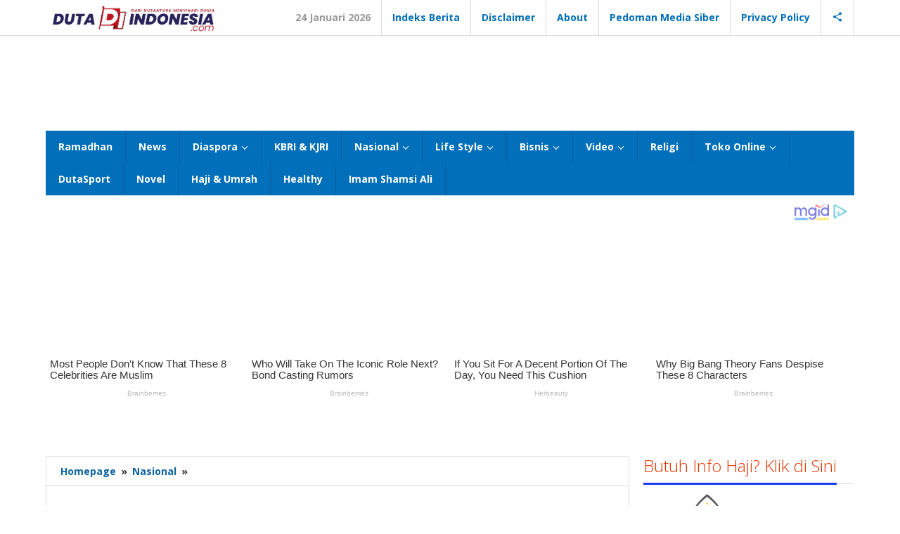

--- FILE ---
content_type: text/html; charset=UTF-8
request_url: https://dutaindonesia.com/fjpi-gelar-workshop-kbgo-dan-pameran-foto/
body_size: 30981
content:
<!DOCTYPE html>
<html lang="id">
<head itemscope="itemscope" itemtype="https://schema.org/WebSite">
<meta charset="UTF-8">
<meta name="viewport" content="width=device-width, initial-scale=1">
<meta name="theme-color" content="#ffffff" />
	<link rel="profile" href="http://gmpg.org/xfn/11">

<meta name='robots' content='index, follow, max-image-preview:large, max-snippet:-1, max-video-preview:-1' />

	<!-- This site is optimized with the Yoast SEO plugin v26.8 - https://yoast.com/product/yoast-seo-wordpress/ -->
	<title>FJPI Gelar Workshop KBGO dan Pameran Foto - DutaIndonesia.com</title>
	<link rel="canonical" href="https://dutaindonesia.com/fjpi-gelar-workshop-kbgo-dan-pameran-foto/" />
	<meta property="og:locale" content="id_ID" />
	<meta property="og:type" content="article" />
	<meta property="og:title" content="FJPI Gelar Workshop KBGO dan Pameran Foto - DutaIndonesia.com" />
	<meta property="og:description" content="&nbsp; SURABAYA| DutaIndonesia.com- Kasus kekerasan terhadap perempuan menunjukkan angka yang kian memprihatinkan. Perkembangan teknologi menjadi pintu masuk dan fasilitas terjadinya Kekerasan Berbasis" />
	<meta property="og:url" content="https://dutaindonesia.com/fjpi-gelar-workshop-kbgo-dan-pameran-foto/" />
	<meta property="og:site_name" content="DutaIndonesia.com" />
	<meta property="article:published_time" content="2024-05-09T07:45:54+00:00" />
	<meta property="og:image" content="https://dutaindonesia.com/wp-content/uploads/2024/05/Screenshot_2024-05-09-14-44-20-15.jpg" />
	<meta property="og:image:width" content="720" />
	<meta property="og:image:height" content="502" />
	<meta property="og:image:type" content="image/jpeg" />
	<meta name="author" content="Gatot Susanto" />
	<meta name="twitter:card" content="summary_large_image" />
	<meta name="twitter:label1" content="Ditulis oleh" />
	<meta name="twitter:data1" content="Gatot Susanto" />
	<meta name="twitter:label2" content="Estimasi waktu membaca" />
	<meta name="twitter:data2" content="2 menit" />
	<script type="application/ld+json" class="yoast-schema-graph">{"@context":"https://schema.org","@graph":[{"@type":"Article","@id":"https://dutaindonesia.com/fjpi-gelar-workshop-kbgo-dan-pameran-foto/#article","isPartOf":{"@id":"https://dutaindonesia.com/fjpi-gelar-workshop-kbgo-dan-pameran-foto/"},"author":{"name":"Gatot Susanto","@id":"https://dutaindonesia.com/#/schema/person/3bb62f5094ed2f92d2b3ee183ec1c2ba"},"headline":"FJPI Gelar Workshop KBGO dan Pameran Foto","datePublished":"2024-05-09T07:45:54+00:00","mainEntityOfPage":{"@id":"https://dutaindonesia.com/fjpi-gelar-workshop-kbgo-dan-pameran-foto/"},"wordCount":320,"commentCount":0,"publisher":{"@id":"https://dutaindonesia.com/#/schema/person/3bb62f5094ed2f92d2b3ee183ec1c2ba"},"image":{"@id":"https://dutaindonesia.com/fjpi-gelar-workshop-kbgo-dan-pameran-foto/#primaryimage"},"thumbnailUrl":"https://i0.wp.com/dutaindonesia.com/wp-content/uploads/2024/05/Screenshot_2024-05-09-14-44-20-15.jpg?fit=720%2C502&ssl=1","keywords":["Jurnalis Perempuan","KDRT"],"articleSection":["Nasional","News"],"inLanguage":"id","potentialAction":[{"@type":"CommentAction","name":"Comment","target":["https://dutaindonesia.com/fjpi-gelar-workshop-kbgo-dan-pameran-foto/#respond"]}]},{"@type":"WebPage","@id":"https://dutaindonesia.com/fjpi-gelar-workshop-kbgo-dan-pameran-foto/","url":"https://dutaindonesia.com/fjpi-gelar-workshop-kbgo-dan-pameran-foto/","name":"FJPI Gelar Workshop KBGO dan Pameran Foto - DutaIndonesia.com","isPartOf":{"@id":"https://dutaindonesia.com/#website"},"primaryImageOfPage":{"@id":"https://dutaindonesia.com/fjpi-gelar-workshop-kbgo-dan-pameran-foto/#primaryimage"},"image":{"@id":"https://dutaindonesia.com/fjpi-gelar-workshop-kbgo-dan-pameran-foto/#primaryimage"},"thumbnailUrl":"https://i0.wp.com/dutaindonesia.com/wp-content/uploads/2024/05/Screenshot_2024-05-09-14-44-20-15.jpg?fit=720%2C502&ssl=1","datePublished":"2024-05-09T07:45:54+00:00","breadcrumb":{"@id":"https://dutaindonesia.com/fjpi-gelar-workshop-kbgo-dan-pameran-foto/#breadcrumb"},"inLanguage":"id","potentialAction":[{"@type":"ReadAction","target":["https://dutaindonesia.com/fjpi-gelar-workshop-kbgo-dan-pameran-foto/"]}]},{"@type":"ImageObject","inLanguage":"id","@id":"https://dutaindonesia.com/fjpi-gelar-workshop-kbgo-dan-pameran-foto/#primaryimage","url":"https://i0.wp.com/dutaindonesia.com/wp-content/uploads/2024/05/Screenshot_2024-05-09-14-44-20-15.jpg?fit=720%2C502&ssl=1","contentUrl":"https://i0.wp.com/dutaindonesia.com/wp-content/uploads/2024/05/Screenshot_2024-05-09-14-44-20-15.jpg?fit=720%2C502&ssl=1","width":720,"height":502,"caption":"Salah satu karya foto yang akan dipamerkan di Hotel Regantris, 10-11 Mei 2024."},{"@type":"BreadcrumbList","@id":"https://dutaindonesia.com/fjpi-gelar-workshop-kbgo-dan-pameran-foto/#breadcrumb","itemListElement":[{"@type":"ListItem","position":1,"name":"Beranda","item":"https://dutaindonesia.com/"},{"@type":"ListItem","position":2,"name":"FJPI Gelar Workshop KBGO dan Pameran Foto"}]},{"@type":"WebSite","@id":"https://dutaindonesia.com/#website","url":"https://dutaindonesia.com/","name":"DutaIndonesia.com","description":"Website mengupas life style, fashion, peluang ekonomi bisnis, dan kiprah diaspora serta pekerja migran Indonesia di luar negeri.","publisher":{"@id":"https://dutaindonesia.com/#/schema/person/3bb62f5094ed2f92d2b3ee183ec1c2ba"},"potentialAction":[{"@type":"SearchAction","target":{"@type":"EntryPoint","urlTemplate":"https://dutaindonesia.com/?s={search_term_string}"},"query-input":{"@type":"PropertyValueSpecification","valueRequired":true,"valueName":"search_term_string"}}],"inLanguage":"id"},{"@type":["Person","Organization"],"@id":"https://dutaindonesia.com/#/schema/person/3bb62f5094ed2f92d2b3ee183ec1c2ba","name":"Gatot Susanto","image":{"@type":"ImageObject","inLanguage":"id","@id":"https://dutaindonesia.com/#/schema/person/image/","url":"https://secure.gravatar.com/avatar/3cbb58d5a13f93e8739734cacedb204b33a1b7a6928eec201e9e996b45d3ed9d?s=96&d=mm&r=g","contentUrl":"https://secure.gravatar.com/avatar/3cbb58d5a13f93e8739734cacedb204b33a1b7a6928eec201e9e996b45d3ed9d?s=96&d=mm&r=g","caption":"Gatot Susanto"},"logo":{"@id":"https://dutaindonesia.com/#/schema/person/image/"},"sameAs":["http://dutaindonesia.com"],"url":"https://dutaindonesia.com/author/gatot-susanto/"}]}</script>
	<!-- / Yoast SEO plugin. -->


<link rel='dns-prefetch' href='//www.googletagmanager.com' />
<link rel='dns-prefetch' href='//stats.wp.com' />
<link rel='dns-prefetch' href='//fonts.googleapis.com' />
<link rel='dns-prefetch' href='//pagead2.googlesyndication.com' />
<link rel='preconnect' href='//i0.wp.com' />
<link rel='preconnect' href='//c0.wp.com' />
<link rel="alternate" type="application/rss+xml" title="DutaIndonesia.com &raquo; Feed" href="https://dutaindonesia.com/feed/" />
<link rel="alternate" type="application/rss+xml" title="DutaIndonesia.com &raquo; Umpan Komentar" href="https://dutaindonesia.com/comments/feed/" />
<link rel="alternate" type="application/rss+xml" title="DutaIndonesia.com &raquo; FJPI Gelar Workshop KBGO dan Pameran Foto Umpan Komentar" href="https://dutaindonesia.com/fjpi-gelar-workshop-kbgo-dan-pameran-foto/feed/" />
<link rel="alternate" title="oEmbed (JSON)" type="application/json+oembed" href="https://dutaindonesia.com/wp-json/oembed/1.0/embed?url=https%3A%2F%2Fdutaindonesia.com%2Ffjpi-gelar-workshop-kbgo-dan-pameran-foto%2F" />
<link rel="alternate" title="oEmbed (XML)" type="text/xml+oembed" href="https://dutaindonesia.com/wp-json/oembed/1.0/embed?url=https%3A%2F%2Fdutaindonesia.com%2Ffjpi-gelar-workshop-kbgo-dan-pameran-foto%2F&#038;format=xml" />
<style id='wp-img-auto-sizes-contain-inline-css' type='text/css'>
img:is([sizes=auto i],[sizes^="auto," i]){contain-intrinsic-size:3000px 1500px}
/*# sourceURL=wp-img-auto-sizes-contain-inline-css */
</style>
<link rel='stylesheet' id='jetpack_related-posts-css' href='https://c0.wp.com/p/jetpack/15.4/modules/related-posts/related-posts.css' type='text/css' media='all' />
<style id='wp-emoji-styles-inline-css' type='text/css'>

	img.wp-smiley, img.emoji {
		display: inline !important;
		border: none !important;
		box-shadow: none !important;
		height: 1em !important;
		width: 1em !important;
		margin: 0 0.07em !important;
		vertical-align: -0.1em !important;
		background: none !important;
		padding: 0 !important;
	}
/*# sourceURL=wp-emoji-styles-inline-css */
</style>
<style id='wp-block-library-inline-css' type='text/css'>
:root{--wp-block-synced-color:#7a00df;--wp-block-synced-color--rgb:122,0,223;--wp-bound-block-color:var(--wp-block-synced-color);--wp-editor-canvas-background:#ddd;--wp-admin-theme-color:#007cba;--wp-admin-theme-color--rgb:0,124,186;--wp-admin-theme-color-darker-10:#006ba1;--wp-admin-theme-color-darker-10--rgb:0,107,160.5;--wp-admin-theme-color-darker-20:#005a87;--wp-admin-theme-color-darker-20--rgb:0,90,135;--wp-admin-border-width-focus:2px}@media (min-resolution:192dpi){:root{--wp-admin-border-width-focus:1.5px}}.wp-element-button{cursor:pointer}:root .has-very-light-gray-background-color{background-color:#eee}:root .has-very-dark-gray-background-color{background-color:#313131}:root .has-very-light-gray-color{color:#eee}:root .has-very-dark-gray-color{color:#313131}:root .has-vivid-green-cyan-to-vivid-cyan-blue-gradient-background{background:linear-gradient(135deg,#00d084,#0693e3)}:root .has-purple-crush-gradient-background{background:linear-gradient(135deg,#34e2e4,#4721fb 50%,#ab1dfe)}:root .has-hazy-dawn-gradient-background{background:linear-gradient(135deg,#faaca8,#dad0ec)}:root .has-subdued-olive-gradient-background{background:linear-gradient(135deg,#fafae1,#67a671)}:root .has-atomic-cream-gradient-background{background:linear-gradient(135deg,#fdd79a,#004a59)}:root .has-nightshade-gradient-background{background:linear-gradient(135deg,#330968,#31cdcf)}:root .has-midnight-gradient-background{background:linear-gradient(135deg,#020381,#2874fc)}:root{--wp--preset--font-size--normal:16px;--wp--preset--font-size--huge:42px}.has-regular-font-size{font-size:1em}.has-larger-font-size{font-size:2.625em}.has-normal-font-size{font-size:var(--wp--preset--font-size--normal)}.has-huge-font-size{font-size:var(--wp--preset--font-size--huge)}.has-text-align-center{text-align:center}.has-text-align-left{text-align:left}.has-text-align-right{text-align:right}.has-fit-text{white-space:nowrap!important}#end-resizable-editor-section{display:none}.aligncenter{clear:both}.items-justified-left{justify-content:flex-start}.items-justified-center{justify-content:center}.items-justified-right{justify-content:flex-end}.items-justified-space-between{justify-content:space-between}.screen-reader-text{border:0;clip-path:inset(50%);height:1px;margin:-1px;overflow:hidden;padding:0;position:absolute;width:1px;word-wrap:normal!important}.screen-reader-text:focus{background-color:#ddd;clip-path:none;color:#444;display:block;font-size:1em;height:auto;left:5px;line-height:normal;padding:15px 23px 14px;text-decoration:none;top:5px;width:auto;z-index:100000}html :where(.has-border-color){border-style:solid}html :where([style*=border-top-color]){border-top-style:solid}html :where([style*=border-right-color]){border-right-style:solid}html :where([style*=border-bottom-color]){border-bottom-style:solid}html :where([style*=border-left-color]){border-left-style:solid}html :where([style*=border-width]){border-style:solid}html :where([style*=border-top-width]){border-top-style:solid}html :where([style*=border-right-width]){border-right-style:solid}html :where([style*=border-bottom-width]){border-bottom-style:solid}html :where([style*=border-left-width]){border-left-style:solid}html :where(img[class*=wp-image-]){height:auto;max-width:100%}:where(figure){margin:0 0 1em}html :where(.is-position-sticky){--wp-admin--admin-bar--position-offset:var(--wp-admin--admin-bar--height,0px)}@media screen and (max-width:600px){html :where(.is-position-sticky){--wp-admin--admin-bar--position-offset:0px}}

/*# sourceURL=wp-block-library-inline-css */
</style><style id='global-styles-inline-css' type='text/css'>
:root{--wp--preset--aspect-ratio--square: 1;--wp--preset--aspect-ratio--4-3: 4/3;--wp--preset--aspect-ratio--3-4: 3/4;--wp--preset--aspect-ratio--3-2: 3/2;--wp--preset--aspect-ratio--2-3: 2/3;--wp--preset--aspect-ratio--16-9: 16/9;--wp--preset--aspect-ratio--9-16: 9/16;--wp--preset--color--black: #000000;--wp--preset--color--cyan-bluish-gray: #abb8c3;--wp--preset--color--white: #ffffff;--wp--preset--color--pale-pink: #f78da7;--wp--preset--color--vivid-red: #cf2e2e;--wp--preset--color--luminous-vivid-orange: #ff6900;--wp--preset--color--luminous-vivid-amber: #fcb900;--wp--preset--color--light-green-cyan: #7bdcb5;--wp--preset--color--vivid-green-cyan: #00d084;--wp--preset--color--pale-cyan-blue: #8ed1fc;--wp--preset--color--vivid-cyan-blue: #0693e3;--wp--preset--color--vivid-purple: #9b51e0;--wp--preset--gradient--vivid-cyan-blue-to-vivid-purple: linear-gradient(135deg,rgb(6,147,227) 0%,rgb(155,81,224) 100%);--wp--preset--gradient--light-green-cyan-to-vivid-green-cyan: linear-gradient(135deg,rgb(122,220,180) 0%,rgb(0,208,130) 100%);--wp--preset--gradient--luminous-vivid-amber-to-luminous-vivid-orange: linear-gradient(135deg,rgb(252,185,0) 0%,rgb(255,105,0) 100%);--wp--preset--gradient--luminous-vivid-orange-to-vivid-red: linear-gradient(135deg,rgb(255,105,0) 0%,rgb(207,46,46) 100%);--wp--preset--gradient--very-light-gray-to-cyan-bluish-gray: linear-gradient(135deg,rgb(238,238,238) 0%,rgb(169,184,195) 100%);--wp--preset--gradient--cool-to-warm-spectrum: linear-gradient(135deg,rgb(74,234,220) 0%,rgb(151,120,209) 20%,rgb(207,42,186) 40%,rgb(238,44,130) 60%,rgb(251,105,98) 80%,rgb(254,248,76) 100%);--wp--preset--gradient--blush-light-purple: linear-gradient(135deg,rgb(255,206,236) 0%,rgb(152,150,240) 100%);--wp--preset--gradient--blush-bordeaux: linear-gradient(135deg,rgb(254,205,165) 0%,rgb(254,45,45) 50%,rgb(107,0,62) 100%);--wp--preset--gradient--luminous-dusk: linear-gradient(135deg,rgb(255,203,112) 0%,rgb(199,81,192) 50%,rgb(65,88,208) 100%);--wp--preset--gradient--pale-ocean: linear-gradient(135deg,rgb(255,245,203) 0%,rgb(182,227,212) 50%,rgb(51,167,181) 100%);--wp--preset--gradient--electric-grass: linear-gradient(135deg,rgb(202,248,128) 0%,rgb(113,206,126) 100%);--wp--preset--gradient--midnight: linear-gradient(135deg,rgb(2,3,129) 0%,rgb(40,116,252) 100%);--wp--preset--font-size--small: 13px;--wp--preset--font-size--medium: 20px;--wp--preset--font-size--large: 36px;--wp--preset--font-size--x-large: 42px;--wp--preset--spacing--20: 0.44rem;--wp--preset--spacing--30: 0.67rem;--wp--preset--spacing--40: 1rem;--wp--preset--spacing--50: 1.5rem;--wp--preset--spacing--60: 2.25rem;--wp--preset--spacing--70: 3.38rem;--wp--preset--spacing--80: 5.06rem;--wp--preset--shadow--natural: 6px 6px 9px rgba(0, 0, 0, 0.2);--wp--preset--shadow--deep: 12px 12px 50px rgba(0, 0, 0, 0.4);--wp--preset--shadow--sharp: 6px 6px 0px rgba(0, 0, 0, 0.2);--wp--preset--shadow--outlined: 6px 6px 0px -3px rgb(255, 255, 255), 6px 6px rgb(0, 0, 0);--wp--preset--shadow--crisp: 6px 6px 0px rgb(0, 0, 0);}:where(.is-layout-flex){gap: 0.5em;}:where(.is-layout-grid){gap: 0.5em;}body .is-layout-flex{display: flex;}.is-layout-flex{flex-wrap: wrap;align-items: center;}.is-layout-flex > :is(*, div){margin: 0;}body .is-layout-grid{display: grid;}.is-layout-grid > :is(*, div){margin: 0;}:where(.wp-block-columns.is-layout-flex){gap: 2em;}:where(.wp-block-columns.is-layout-grid){gap: 2em;}:where(.wp-block-post-template.is-layout-flex){gap: 1.25em;}:where(.wp-block-post-template.is-layout-grid){gap: 1.25em;}.has-black-color{color: var(--wp--preset--color--black) !important;}.has-cyan-bluish-gray-color{color: var(--wp--preset--color--cyan-bluish-gray) !important;}.has-white-color{color: var(--wp--preset--color--white) !important;}.has-pale-pink-color{color: var(--wp--preset--color--pale-pink) !important;}.has-vivid-red-color{color: var(--wp--preset--color--vivid-red) !important;}.has-luminous-vivid-orange-color{color: var(--wp--preset--color--luminous-vivid-orange) !important;}.has-luminous-vivid-amber-color{color: var(--wp--preset--color--luminous-vivid-amber) !important;}.has-light-green-cyan-color{color: var(--wp--preset--color--light-green-cyan) !important;}.has-vivid-green-cyan-color{color: var(--wp--preset--color--vivid-green-cyan) !important;}.has-pale-cyan-blue-color{color: var(--wp--preset--color--pale-cyan-blue) !important;}.has-vivid-cyan-blue-color{color: var(--wp--preset--color--vivid-cyan-blue) !important;}.has-vivid-purple-color{color: var(--wp--preset--color--vivid-purple) !important;}.has-black-background-color{background-color: var(--wp--preset--color--black) !important;}.has-cyan-bluish-gray-background-color{background-color: var(--wp--preset--color--cyan-bluish-gray) !important;}.has-white-background-color{background-color: var(--wp--preset--color--white) !important;}.has-pale-pink-background-color{background-color: var(--wp--preset--color--pale-pink) !important;}.has-vivid-red-background-color{background-color: var(--wp--preset--color--vivid-red) !important;}.has-luminous-vivid-orange-background-color{background-color: var(--wp--preset--color--luminous-vivid-orange) !important;}.has-luminous-vivid-amber-background-color{background-color: var(--wp--preset--color--luminous-vivid-amber) !important;}.has-light-green-cyan-background-color{background-color: var(--wp--preset--color--light-green-cyan) !important;}.has-vivid-green-cyan-background-color{background-color: var(--wp--preset--color--vivid-green-cyan) !important;}.has-pale-cyan-blue-background-color{background-color: var(--wp--preset--color--pale-cyan-blue) !important;}.has-vivid-cyan-blue-background-color{background-color: var(--wp--preset--color--vivid-cyan-blue) !important;}.has-vivid-purple-background-color{background-color: var(--wp--preset--color--vivid-purple) !important;}.has-black-border-color{border-color: var(--wp--preset--color--black) !important;}.has-cyan-bluish-gray-border-color{border-color: var(--wp--preset--color--cyan-bluish-gray) !important;}.has-white-border-color{border-color: var(--wp--preset--color--white) !important;}.has-pale-pink-border-color{border-color: var(--wp--preset--color--pale-pink) !important;}.has-vivid-red-border-color{border-color: var(--wp--preset--color--vivid-red) !important;}.has-luminous-vivid-orange-border-color{border-color: var(--wp--preset--color--luminous-vivid-orange) !important;}.has-luminous-vivid-amber-border-color{border-color: var(--wp--preset--color--luminous-vivid-amber) !important;}.has-light-green-cyan-border-color{border-color: var(--wp--preset--color--light-green-cyan) !important;}.has-vivid-green-cyan-border-color{border-color: var(--wp--preset--color--vivid-green-cyan) !important;}.has-pale-cyan-blue-border-color{border-color: var(--wp--preset--color--pale-cyan-blue) !important;}.has-vivid-cyan-blue-border-color{border-color: var(--wp--preset--color--vivid-cyan-blue) !important;}.has-vivid-purple-border-color{border-color: var(--wp--preset--color--vivid-purple) !important;}.has-vivid-cyan-blue-to-vivid-purple-gradient-background{background: var(--wp--preset--gradient--vivid-cyan-blue-to-vivid-purple) !important;}.has-light-green-cyan-to-vivid-green-cyan-gradient-background{background: var(--wp--preset--gradient--light-green-cyan-to-vivid-green-cyan) !important;}.has-luminous-vivid-amber-to-luminous-vivid-orange-gradient-background{background: var(--wp--preset--gradient--luminous-vivid-amber-to-luminous-vivid-orange) !important;}.has-luminous-vivid-orange-to-vivid-red-gradient-background{background: var(--wp--preset--gradient--luminous-vivid-orange-to-vivid-red) !important;}.has-very-light-gray-to-cyan-bluish-gray-gradient-background{background: var(--wp--preset--gradient--very-light-gray-to-cyan-bluish-gray) !important;}.has-cool-to-warm-spectrum-gradient-background{background: var(--wp--preset--gradient--cool-to-warm-spectrum) !important;}.has-blush-light-purple-gradient-background{background: var(--wp--preset--gradient--blush-light-purple) !important;}.has-blush-bordeaux-gradient-background{background: var(--wp--preset--gradient--blush-bordeaux) !important;}.has-luminous-dusk-gradient-background{background: var(--wp--preset--gradient--luminous-dusk) !important;}.has-pale-ocean-gradient-background{background: var(--wp--preset--gradient--pale-ocean) !important;}.has-electric-grass-gradient-background{background: var(--wp--preset--gradient--electric-grass) !important;}.has-midnight-gradient-background{background: var(--wp--preset--gradient--midnight) !important;}.has-small-font-size{font-size: var(--wp--preset--font-size--small) !important;}.has-medium-font-size{font-size: var(--wp--preset--font-size--medium) !important;}.has-large-font-size{font-size: var(--wp--preset--font-size--large) !important;}.has-x-large-font-size{font-size: var(--wp--preset--font-size--x-large) !important;}
/*# sourceURL=global-styles-inline-css */
</style>

<style id='classic-theme-styles-inline-css' type='text/css'>
/*! This file is auto-generated */
.wp-block-button__link{color:#fff;background-color:#32373c;border-radius:9999px;box-shadow:none;text-decoration:none;padding:calc(.667em + 2px) calc(1.333em + 2px);font-size:1.125em}.wp-block-file__button{background:#32373c;color:#fff;text-decoration:none}
/*# sourceURL=/wp-includes/css/classic-themes.min.css */
</style>
<link rel='stylesheet' id='majalahpro-core-css' href='https://dutaindonesia.com/wp-content/plugins/majalahpro-core/css/majalahpro-core.css?ver=1.2.9' type='text/css' media='all' />
<link crossorigin="anonymous" rel='stylesheet' id='majalahpro-fonts-css' href='https://fonts.googleapis.com/css?family=Open+Sans%3Aregular%2Citalic%2C700%2C300%26subset%3Dlatin%2C&#038;ver=1.2.5' type='text/css' media='all' />
<link rel='stylesheet' id='majalahpro-style-css' href='https://dutaindonesia.com/wp-content/themes/majalahpro/style.css?ver=1.2.5' type='text/css' media='all' />
<style id='majalahpro-style-inline-css' type='text/css'>
body{color:#323233;font-family:"Open Sans",arial,sans-serif;}kbd,a.button,button,.button,button.button,input[type="button"],input[type="reset"],input[type="submit"],#infinite-handle span,ol.comment-list li div.reply .comment-reply-link,#cancel-comment-reply-link,.tagcloud a,.tagcloud ul,ul.page-numbers li span.page-numbers,.prevnextpost-links a .prevnextpost,.page-links .page-link-number,.sidr,#navigationamp,.firstpage-title,.gmr-ajax-tab > li > a.js-tabs__title-active,.gmr-ajax-tab > li > a.js-tabs__title-active:focus,.gmr-ajax-tab > li > a.js-tabs__title-active:hover,#secondary-slider .splide__slide.is-active{background-color:#173eea;}#primary-menu .sub-menu-search,#primary-menu .sub-menu,#primary-menu .children,.gmr-ajax-loader{border-bottom-color:#173eea;}blockquote,a.button,button,.button,button.button,input[type="button"],input[type="reset"],input[type="submit"],.gmr-theme div.sharedaddy h3.sd-title:before,.bypostauthor > .comment-body,ol.comment-list li .comment-meta:after,.widget-title span{border-color:#173eea;}.gmr-meta-topic a,h3.widget-title,h3.related-title,.gmr-owl-carousel .gmr-slide-topic a,.gmr-module-slide-topic a{color:#e53500;}#secondary-slider{border-top-color:#e53500;}.gmr-owl-carousel .gmr-slide-topic a,.gmr-firstbox-content{border-color:#e53500;}a{color:#0b63a1;}.gmr-secondmenu #primary-menu > li.page_item_has_children > a:after,.gmr-secondmenu #primary-menu > li.menu-item-has-children > a:after,.gmr-secondmenu #primary-menu .sub-menu-search > li.page_item_has_children > a:after,.gmr-secondmenu #primary-menu .sub-menu-search > li.menu-item-has-children > a:after,.gmr-secondmenu #primary-menu .sub-menu > li.page_item_has_children > a:after,.gmr-secondmenu #primary-menu .sub-menu > li.menu-item-has-children > a:after,.gmr-secondmenu #primary-menu .children > li.page_item_has_children > a:after,.gmr-secondmenu #primary-menu .children > li.menu-item-has-children > a:after{border-color:#0b63a1;}a:hover,a:focus,a:active{color:#0b63a1;}.gmr-topnavmenu #primary-menu > li.page_item_has_children:hover > a:after,.gmr-topnavmenu #primary-menu > li.menu-item-has-children:hover > a:after{border-color:#0b63a1;}.site-title a{color:#0b63a1;}.site-description{color:#999999;}.gmr-logo{margin-top:3px;}.gmr-menuwrap,.gmr-sticky .top-header.sticky-menu,.gmr-mainmenu #primary-menu .sub-menu,.gmr-mainmenu #primary-menu .children{background-color:#016fba;}#gmr-responsive-menu,.gmr-mainmenu #primary-menu > li > a{color:#ffffff;}.gmr-mainmenu #primary-menu > li.menu-border > a span,.gmr-mainmenu #primary-menu > li.page_item_has_children > a:after,.gmr-mainmenu #primary-menu > li.menu-item-has-children > a:after,.gmr-mainmenu #primary-menu .sub-menu-search > li.page_item_has_children > a:after,.gmr-mainmenu #primary-menu .sub-menu-search > li.menu-item-has-children > a:after,.gmr-mainmenu #primary-menu .sub-menu > li.page_item_has_children > a:after,.gmr-mainmenu #primary-menu .sub-menu > li.menu-item-has-children > a:after,.gmr-mainmenu #primary-menu .children > li.page_item_has_children > a:after,.gmr-mainmenu #primary-menu .children > li.menu-item-has-children > a:after{border-color:#ffffff;}#gmr-responsive-menu:hover,.gmr-mainmenu #primary-menu > li:hover > a,.gmr-mainmenu #primary-menu .current-menu-item > a,.gmr-mainmenu #primary-menu .current-menu-ancestor > a,.gmr-mainmenu #primary-menu .current_page_item > a,.gmr-mainmenu #primary-menu .current_page_ancestor > a,.gmr-mainmenu .search-trigger .gmr-icon:hover{color:#ffffff;}.gmr-mainmenu #primary-menu > li.menu-border:hover > a span,.gmr-mainmenu #primary-menu > li.menu-border.current-menu-item > a span,.gmr-mainmenu #primary-menu > li.menu-border.current-menu-ancestor > a span,.gmr-mainmenu #primary-menu > li.menu-border.current_page_item > a span,.gmr-mainmenu #primary-menu > li.menu-border.current_page_ancestor > a span,.gmr-mainmenu #primary-menu > li.page_item_has_children:hover > a:after,.gmr-mainmenu #primary-menu > li.menu-item-has-children:hover > a:after{border-color:#ffffff;}.gmr-mainmenu #primary-menu > li:hover > a,.gmr-mainmenu #primary-menu .current-menu-item > a,.gmr-mainmenu #primary-menu .current-menu-ancestor > a,.gmr-mainmenu #primary-menu .current_page_item > a,.gmr-mainmenu #primary-menu .current_page_ancestor > a{background-color:#0b63a1;}.gmr-topnavwrap{background-color:#ffffff;}#gmr-topnavresponsive-menu svg,.gmr-topnavmenu #primary-menu > li > a,.gmr-social-icon ul > li > a,.search-trigger .gmr-icon{color:#016fba;}.gmr-topnavmenu #primary-menu > li.menu-border > a span,.gmr-topnavmenu #primary-menu > li.page_item_has_children > a:after,.gmr-topnavmenu #primary-menu > li.menu-item-has-children > a:after,.gmr-topnavmenu #primary-menu .sub-menu-search > li.page_item_has_children > a:after,.gmr-topnavmenu #primary-menu .sub-menu-search > li.menu-item-has-children > a:after,.gmr-topnavmenu #primary-menu .sub-menu > li.page_item_has_children > a:after,.gmr-topnavmenu #primary-menu .sub-menu > li.menu-item-has-children > a:after,.gmr-topnavmenu #primary-menu .children > li.page_item_has_children > a:after,.gmr-topnavmenu #primary-menu .children > li.menu-item-has-children > a:after{border-color:#016fba;}#gmr-topnavresponsive-menu:hover,.gmr-topnavmenu #primary-menu > li:hover > a,.gmr-topnavmenu #primary-menu .current-menu-item > a,.gmr-topnavmenu #primary-menu .current-menu-ancestor > a,.gmr-topnavmenu #primary-menu .current_page_item > a,.gmr-topnavmenu #primary-menu .current_page_ancestor > a,.gmr-social-icon ul > li > a:hover{color:#0b63a1;}.gmr-topnavmenu #primary-menu > li.menu-border:hover > a span,.gmr-topnavmenu #primary-menu > li.menu-border.current-menu-item > a span,.gmr-topnavmenu #primary-menu > li.menu-border.current-menu-ancestor > a span,.gmr-topnavmenu #primary-menu > li.menu-border.current_page_item > a span,.gmr-topnavmenu #primary-menu > li.menu-border.current_page_ancestor > a span,.gmr-topnavmenu #primary-menu > li.page_item_has_children:hover > a:after,.gmr-topnavmenu #primary-menu > li.menu-item-has-children:hover > a:after{border-color:#0b63a1;}.page-title,.breadcrumbs,.gmr-authorbox,.module-slide-tabs,.related-title{background-color:#ffffff;}.site-main,.gmr-infinite-selector.gmr-related-infinite #gmr-main-load .item-infinite .item-box,.majalahpro-core-related-post .gmr-newinfinite{background-color:#ffffff;}h1,h2,h3,h4,h5,h6,.h1,.h2,.h3,.h4,.h5,.h6,.site-title,#gmr-responsive-menu,.gmr-mainmenu #primary-menu > li > a{font-family:"Open Sans",arial,sans-serif;}body,.gmr-gallery-related ul li,.gmr-module-posts ul li{font-weight:600;font-size:14px;}.entry-content-single{font-size:17px;}h1{font-size:30px;}h2{font-size:26px;}h3{font-size:24px;}h4{font-size:22px;}h5{font-size:20px;}h6{font-size:18px;}.widget-footer{background-color:#ff0505;}.site-footer{color:#323233;}.site-footer a{color:#999;}.site-footer a:hover{color:#999;}
/*# sourceURL=majalahpro-style-inline-css */
</style>
<link rel='stylesheet' id='__EPYT__style-css' href='https://dutaindonesia.com/wp-content/plugins/youtube-embed-plus/styles/ytprefs.min.css?ver=14.2.4' type='text/css' media='all' />
<style id='__EPYT__style-inline-css' type='text/css'>

                .epyt-gallery-thumb {
                        width: 33.333%;
                }
                
/*# sourceURL=__EPYT__style-inline-css */
</style>
<script type="text/javascript" id="jetpack_related-posts-js-extra">
/* <![CDATA[ */
var related_posts_js_options = {"post_heading":"h4"};
//# sourceURL=jetpack_related-posts-js-extra
/* ]]> */
</script>
<script type="text/javascript" src="https://c0.wp.com/p/jetpack/15.4/_inc/build/related-posts/related-posts.min.js" id="jetpack_related-posts-js"></script>

<!-- Potongan tag Google (gtag.js) ditambahkan oleh Site Kit -->
<!-- Snippet Google Analytics telah ditambahkan oleh Site Kit -->
<script type="text/javascript" src="https://www.googletagmanager.com/gtag/js?id=G-S7L866CN80" id="google_gtagjs-js" async></script>
<script type="text/javascript" id="google_gtagjs-js-after">
/* <![CDATA[ */
window.dataLayer = window.dataLayer || [];function gtag(){dataLayer.push(arguments);}
gtag("set","linker",{"domains":["dutaindonesia.com"]});
gtag("js", new Date());
gtag("set", "developer_id.dZTNiMT", true);
gtag("config", "G-S7L866CN80");
//# sourceURL=google_gtagjs-js-after
/* ]]> */
</script>
<script type="text/javascript" src="https://c0.wp.com/c/6.9/wp-includes/js/jquery/jquery.min.js" id="jquery-core-js"></script>
<script type="text/javascript" src="https://c0.wp.com/c/6.9/wp-includes/js/jquery/jquery-migrate.min.js" id="jquery-migrate-js"></script>
<script type="text/javascript" id="__ytprefs__-js-extra">
/* <![CDATA[ */
var _EPYT_ = {"ajaxurl":"https://dutaindonesia.com/wp-admin/admin-ajax.php","security":"8ce56957fe","gallery_scrolloffset":"20","eppathtoscripts":"https://dutaindonesia.com/wp-content/plugins/youtube-embed-plus/scripts/","eppath":"https://dutaindonesia.com/wp-content/plugins/youtube-embed-plus/","epresponsiveselector":"[\"iframe.__youtube_prefs__\",\"iframe[src*='youtube.com']\",\"iframe[src*='youtube-nocookie.com']\",\"iframe[data-ep-src*='youtube.com']\",\"iframe[data-ep-src*='youtube-nocookie.com']\",\"iframe[data-ep-gallerysrc*='youtube.com']\"]","epdovol":"1","version":"14.2.4","evselector":"iframe.__youtube_prefs__[src], iframe[src*=\"youtube.com/embed/\"], iframe[src*=\"youtube-nocookie.com/embed/\"]","ajax_compat":"","maxres_facade":"eager","ytapi_load":"light","pause_others":"","stopMobileBuffer":"1","facade_mode":"1","not_live_on_channel":""};
//# sourceURL=__ytprefs__-js-extra
/* ]]> */
</script>
<script type="text/javascript" src="https://dutaindonesia.com/wp-content/plugins/youtube-embed-plus/scripts/ytprefs.min.js?ver=14.2.4" id="__ytprefs__-js"></script>
<link rel="https://api.w.org/" href="https://dutaindonesia.com/wp-json/" /><link rel="alternate" title="JSON" type="application/json" href="https://dutaindonesia.com/wp-json/wp/v2/posts/26785" /><link rel="EditURI" type="application/rsd+xml" title="RSD" href="https://dutaindonesia.com/xmlrpc.php?rsd" />
<meta name="generator" content="WordPress 6.9" />
<link rel='shortlink' href='https://wp.me/pd95Xq-6Y1' />
<meta name="generator" content="Site Kit by Google 1.170.0" />	<style>img#wpstats{display:none}</style>
		<link rel="pingback" href="https://dutaindonesia.com/xmlrpc.php">
<!-- Meta tag Google AdSense ditambahkan oleh Site Kit -->
<meta name="google-adsense-platform-account" content="ca-host-pub-2644536267352236">
<meta name="google-adsense-platform-domain" content="sitekit.withgoogle.com">
<!-- Akhir tag meta Google AdSense yang ditambahkan oleh Site Kit -->
<style type="text/css" id="custom-background-css">
body.custom-background { background-color: #ffffff; }
</style>
	<link rel="amphtml" href="https://dutaindonesia.com/fjpi-gelar-workshop-kbgo-dan-pameran-foto/?amp">
<!-- Snippet Google AdSense telah ditambahkan oleh Site Kit -->
<script type="text/javascript" async="async" src="https://pagead2.googlesyndication.com/pagead/js/adsbygoogle.js?client=ca-pub-8790012337535654&amp;host=ca-host-pub-2644536267352236" crossorigin="anonymous"></script>

<!-- Snippet Google AdSense penutup telah ditambahkan oleh Site Kit -->
<link rel="icon" href="https://i0.wp.com/dutaindonesia.com/wp-content/uploads/2021/11/cropped-favicon.png?fit=32%2C32&#038;ssl=1" sizes="32x32" />
<link rel="icon" href="https://i0.wp.com/dutaindonesia.com/wp-content/uploads/2021/11/cropped-favicon.png?fit=192%2C192&#038;ssl=1" sizes="192x192" />
<link rel="apple-touch-icon" href="https://i0.wp.com/dutaindonesia.com/wp-content/uploads/2021/11/cropped-favicon.png?fit=180%2C180&#038;ssl=1" />
<meta name="msapplication-TileImage" content="https://i0.wp.com/dutaindonesia.com/wp-content/uploads/2021/11/cropped-favicon.png?fit=270%2C270&#038;ssl=1" />
		<style type="text/css" id="wp-custom-css">
			@media (max-width: 767px) {
	.gmr-box-content.gmr-single .entry-header h1.title,
	.gmr-box-content.gmr-single .entry-header h1.entry-title {
		font-size: 30px;
		line-height: 36px;
	}
}
.gmr-metacontent .meta-separator,.gmr-metacontent .view-single{display: none !important;}		</style>
		</head>

<body class="wp-singular post-template-default single single-post postid-26785 single-format-standard custom-background wp-theme-majalahpro gmr-theme idtheme kentooz gmr-sticky group-blog" itemscope="itemscope" itemtype="https://schema.org/WebPage">
<a class="skip-link screen-reader-text" href="#main">Lewati ke konten</a>

<div class="top-header-second">
	<div class="gmr-topnavwrap clearfix">
		<div class="container">
			<div class="gmr-list-table">
				<div class="gmr-table-row">
					<div class="gmr-table-cell gmr-table-logo">
						<div class="gmr-mobilelogo">
							<div class="gmr-logo"><a href="https://dutaindonesia.com/" class="custom-logo-link" itemprop="url" title="DutaIndonesia.com"><img src="https://dutaindonesia.com/wp-content/uploads/2021/11/logo-di4.jpg" alt="DutaIndonesia.com" title="DutaIndonesia.com" /></a></div>						</div>
					</div>
					<div class="gmr-table-cell gmr-table-menu">
													<a id="gmr-topnavresponsive-menu" href="#menus" title="Menus" rel="nofollow"><svg xmlns="http://www.w3.org/2000/svg" xmlns:xlink="http://www.w3.org/1999/xlink" aria-hidden="true" role="img" style="vertical-align: -0.125em;" width="1em" height="1em" preserveAspectRatio="xMidYMid meet" viewBox="0 0 24 24"><path d="M3 18h18v-2H3v2zm0-5h18v-2H3v2zm0-7v2h18V6H3z" fill="currentColor"/></svg></a>
							<div class="close-topnavmenu-wrap"><a id="close-topnavmenu-button" rel="nofollow" href="#"><svg xmlns="http://www.w3.org/2000/svg" xmlns:xlink="http://www.w3.org/1999/xlink" aria-hidden="true" role="img" width="1em" height="1em" preserveAspectRatio="xMidYMid meet" viewBox="0 0 24 24"><g fill="currentColor"><path d="M12 2a10 10 0 1 0 10 10A10 10 0 0 0 12 2zm0 18a8 8 0 1 1 8-8a8 8 0 0 1-8 8z"/><path d="M14.71 9.29a1 1 0 0 0-1.42 0L12 10.59l-1.29-1.3a1 1 0 0 0-1.42 1.42l1.3 1.29l-1.3 1.29a1 1 0 0 0 0 1.42a1 1 0 0 0 1.42 0l1.29-1.3l1.29 1.3a1 1 0 0 0 1.42 0a1 1 0 0 0 0-1.42L13.41 12l1.3-1.29a1 1 0 0 0 0-1.42z"/></g></svg></a></div>
							<nav id="site-navigation" class="gmr-topnavmenu pull-right" role="navigation" itemscope="itemscope" itemtype="https://schema.org/SiteNavigationElement">
								<ul id="primary-menu" class="menu"><li class="menu-item menu-item-type-custom menu-item-object-custom menu-item-object-date"><span class="gmr-top-date">24 Januari 2026</span></li><li id="menu-item-74" class="menu-item menu-item-type-post_type menu-item-object-page menu-item-74"><a href="https://dutaindonesia.com/indeks-berita/" itemprop="url"><span itemprop="name">Indeks Berita</span></a></li>
<li id="menu-item-195" class="menu-item menu-item-type-post_type menu-item-object-page menu-item-195"><a href="https://dutaindonesia.com/disclaimer/" itemprop="url"><span itemprop="name">Disclaimer</span></a></li>
<li id="menu-item-196" class="menu-item menu-item-type-post_type menu-item-object-page menu-item-196"><a href="https://dutaindonesia.com/about-tentang-kami/" itemprop="url"><span itemprop="name">About</span></a></li>
<li id="menu-item-197" class="menu-item menu-item-type-post_type menu-item-object-page menu-item-197"><a href="https://dutaindonesia.com/pedoman-media-siber/" itemprop="url"><span itemprop="name">Pedoman Media Siber</span></a></li>
<li id="menu-item-198" class="menu-item menu-item-type-post_type menu-item-object-page menu-item-198"><a href="https://dutaindonesia.com/privacy-policy-2/" itemprop="url"><span itemprop="name">Privacy Policy</span></a></li>

					<li class="menu-item menu-item-type-custom menu-item-object-custom gmr-social-menu">
						<a href="#" title="Social Network" rel="nofollow" class="gmr-social-mainlink" itemprop="url">
							<svg xmlns="http://www.w3.org/2000/svg" xmlns:xlink="http://www.w3.org/1999/xlink" aria-hidden="true" role="img" style="vertical-align: -0.125em;" width="1em" height="1em" preserveAspectRatio="xMidYMid meet" viewBox="0 0 24 24"><path d="M18 16.08c-.76 0-1.44.3-1.96.77L8.91 12.7c.05-.23.09-.46.09-.7s-.04-.47-.09-.7l7.05-4.11c.54.5 1.25.81 2.04.81c1.66 0 3-1.34 3-3s-1.34-3-3-3s-3 1.34-3 3c0 .24.04.47.09.7L8.04 9.81C7.5 9.31 6.79 9 6 9c-1.66 0-3 1.34-3 3s1.34 3 3 3c.79 0 1.5-.31 2.04-.81l7.12 4.16c-.05.21-.08.43-.08.65c0 1.61 1.31 2.92 2.92 2.92c1.61 0 2.92-1.31 2.92-2.92s-1.31-2.92-2.92-2.92z" fill="currentColor"/></svg>
						</a><ul class="sub-menu"><li class="menu-item menu-item-type-custom menu-item-object-custom menu-item-social-network"><a href="#" title="Pinterest" class="pinterest" target="_blank" rel="nofollow"><svg xmlns="http://www.w3.org/2000/svg" xmlns:xlink="http://www.w3.org/1999/xlink" aria-hidden="true" role="img" width="1em" height="1em" preserveAspectRatio="xMidYMid meet" viewBox="0 0 16 16"><g fill="currentColor"><path d="M8 0a8 8 0 0 0-2.915 15.452c-.07-.633-.134-1.606.027-2.297c.146-.625.938-3.977.938-3.977s-.239-.479-.239-1.187c0-1.113.645-1.943 1.448-1.943c.682 0 1.012.512 1.012 1.127c0 .686-.437 1.712-.663 2.663c-.188.796.4 1.446 1.185 1.446c1.422 0 2.515-1.5 2.515-3.664c0-1.915-1.377-3.254-3.342-3.254c-2.276 0-3.612 1.707-3.612 3.471c0 .688.265 1.425.595 1.826a.24.24 0 0 1 .056.23c-.061.252-.196.796-.222.907c-.035.146-.116.177-.268.107c-1-.465-1.624-1.926-1.624-3.1c0-2.523 1.834-4.84 5.286-4.84c2.775 0 4.932 1.977 4.932 4.62c0 2.757-1.739 4.976-4.151 4.976c-.811 0-1.573-.421-1.834-.919l-.498 1.902c-.181.695-.669 1.566-.995 2.097A8 8 0 1 0 8 0z"/></g></svg>Pinterest</a></li><li class="menu-item menu-item-type-custom menu-item-object-custom menu-item-social-network"><a href="https://www.youtube.com/channel/UCk8Q0zY_pcfgeK0aB-vVv4g" title="Youtube" class="youtube" target="_blank" rel="nofollow"><svg xmlns="http://www.w3.org/2000/svg" xmlns:xlink="http://www.w3.org/1999/xlink" aria-hidden="true" role="img" width="1.13em" height="1em" preserveAspectRatio="xMidYMid meet" viewBox="0 0 576 512"><path d="M549.655 124.083c-6.281-23.65-24.787-42.276-48.284-48.597C458.781 64 288 64 288 64S117.22 64 74.629 75.486c-23.497 6.322-42.003 24.947-48.284 48.597c-11.412 42.867-11.412 132.305-11.412 132.305s0 89.438 11.412 132.305c6.281 23.65 24.787 41.5 48.284 47.821C117.22 448 288 448 288 448s170.78 0 213.371-11.486c23.497-6.321 42.003-24.171 48.284-47.821c11.412-42.867 11.412-132.305 11.412-132.305s0-89.438-11.412-132.305zm-317.51 213.508V175.185l142.739 81.205l-142.739 81.201z" fill="currentColor"/></svg>Youtube</a></li><li class="menu-item menu-item-type-custom menu-item-object-custom menu-item-social-network"><a href="https://www.dutajatim.com/" title="Blogger" class="blogger" target="_blank" rel="nofollow"><svg xmlns="http://www.w3.org/2000/svg" xmlns:xlink="http://www.w3.org/1999/xlink" aria-hidden="true" role="img" width="1em" height="1em" preserveAspectRatio="xMidYMid meet" viewBox="0 0 24 24"><path d="M15.593 21.96c3.48 0 6.307-2.836 6.327-6.297l.039-5.095l-.059-.278l-.167-.348l-.283-.22c-.367-.287-2.228.02-2.729-.435c-.355-.324-.41-.91-.518-1.706c-.2-1.54-.326-1.62-.568-2.142C16.76 3.585 14.382 2.193 12.75 2H8.325C4.845 2 2 4.839 2 8.307v7.356c0 3.461 2.845 6.296 6.325 6.296h7.268zM8.406 7.151h3.507c.67 0 1.212.544 1.212 1.205c0 .657-.542 1.206-1.212 1.206H8.406c-.67 0-1.21-.549-1.21-1.206c0-.661.54-1.205 1.21-1.205zm-1.21 8.418c0-.66.54-1.2 1.21-1.2h7.127c.665 0 1.205.54 1.205 1.2c0 .652-.54 1.2-1.205 1.2H8.406a1.21 1.21 0 0 1-1.21-1.2z" fill="currentColor"/></svg>Blogger</a></li><li class="menu-item menu-item-type-custom menu-item-object-custom menu-item-social-network"><a href="https://dutaindonesia.com/feed/" title="RSS" class="rss" target="_blank" rel="nofollow"><svg xmlns="http://www.w3.org/2000/svg" xmlns:xlink="http://www.w3.org/1999/xlink" aria-hidden="true" role="img" width="1em" height="1em" preserveAspectRatio="xMidYMid meet" viewBox="0 0 20 20"><path d="M14.92 18H18C18 9.32 10.82 2.25 2 2.25v3.02c7.12 0 12.92 5.71 12.92 12.73zm-5.44 0h3.08C12.56 12.27 7.82 7.6 2 7.6v3.02c2 0 3.87.77 5.29 2.16A7.292 7.292 0 0 1 9.48 18zm-5.35-.02c1.17 0 2.13-.93 2.13-2.09c0-1.15-.96-2.09-2.13-2.09c-1.18 0-2.13.94-2.13 2.09c0 1.16.95 2.09 2.13 2.09z" fill="currentColor"/></svg>RSS</a></li></ul></li></ul>							</nav><!-- #site-navigation -->
											</div>
				</div>
			</div>
					</div>
	</div>
</div>

<div class="container"><div class="clearfix gmr-headwrapper"><div class="majalahpro-core-topbanner"><script async src="https://pagead2.googlesyndication.com/pagead/js/adsbygoogle.js"></script>
<!-- suaradesajatim_main_Blog1_970x90_as -->
<ins class="adsbygoogle"
     style="display:inline-block;width:970px;height:90px"
     data-ad-client="ca-pub-8790012337535654"
     data-ad-slot="9369983475"></ins>
<script>
     (adsbygoogle = window.adsbygoogle || []).push({});
</script>

</div></div></div>
	<header id="masthead" class="site-header" role="banner" itemscope="itemscope" itemtype="https://schema.org/WPHeader">
		<div class="top-header">
			<div class="container">
				<div class="gmr-menuwrap clearfix">
					<nav id="site-navigation" class="gmr-mainmenu" role="navigation" itemscope="itemscope" itemtype="https://schema.org/SiteNavigationElement">
						<ul id="primary-menu" class="menu"><li id="menu-item-11860" class="menu-item menu-item-type-taxonomy menu-item-object-category menu-item-11860"><a href="https://dutaindonesia.com/category/ramadhan/" itemprop="url"><span itemprop="name">Ramadhan</span></a></li>
<li id="menu-item-99" class="menu-item menu-item-type-taxonomy menu-item-object-category current-post-ancestor current-menu-parent current-post-parent menu-item-99"><a href="https://dutaindonesia.com/category/news/" itemprop="url"><span itemprop="name">News</span></a></li>
<li id="menu-item-122" class="menu-item menu-item-type-taxonomy menu-item-object-category menu-item-has-children menu-item-122"><a href="https://dutaindonesia.com/category/diaspora/" itemprop="url"><span itemprop="name">Diaspora</span></a>
<ul class="sub-menu">
	<li id="menu-item-2784" class="menu-item menu-item-type-taxonomy menu-item-object-category menu-item-2784"><a href="https://dutaindonesia.com/category/internasional/" itemprop="url"><span itemprop="name">Internasional</span></a></li>
</ul>
</li>
<li id="menu-item-165" class="menu-item menu-item-type-taxonomy menu-item-object-category menu-item-165"><a href="https://dutaindonesia.com/category/kbri/" itemprop="url"><span itemprop="name">KBRI &#038; KJRI</span></a></li>
<li id="menu-item-142" class="menu-item menu-item-type-taxonomy menu-item-object-category current-post-ancestor current-menu-parent current-post-parent menu-item-has-children menu-item-142"><a href="https://dutaindonesia.com/category/nasional/" itemprop="url"><span itemprop="name">Nasional</span></a>
<ul class="sub-menu">
	<li id="menu-item-2448" class="menu-item menu-item-type-taxonomy menu-item-object-category menu-item-2448"><a href="https://dutaindonesia.com/category/politik/" itemprop="url"><span itemprop="name">Politik</span></a></li>
</ul>
</li>
<li id="menu-item-162" class="menu-item menu-item-type-taxonomy menu-item-object-category menu-item-has-children menu-item-162"><a href="https://dutaindonesia.com/category/life-style/" itemprop="url"><span itemprop="name">Life Style</span></a>
<ul class="sub-menu">
	<li id="menu-item-100" class="menu-item menu-item-type-taxonomy menu-item-object-category menu-item-100"><a href="https://dutaindonesia.com/category/fashion/" itemprop="url"><span itemprop="name">Fashion</span></a></li>
	<li id="menu-item-771" class="menu-item menu-item-type-taxonomy menu-item-object-category menu-item-771"><a href="https://dutaindonesia.com/category/selebritis/" itemprop="url"><span itemprop="name">Selebritis</span></a></li>
	<li id="menu-item-2130" class="menu-item menu-item-type-taxonomy menu-item-object-category menu-item-2130"><a href="https://dutaindonesia.com/category/nihongo/" itemprop="url"><span itemprop="name">Nihongo</span></a></li>
</ul>
</li>
<li id="menu-item-167" class="menu-item menu-item-type-taxonomy menu-item-object-category menu-item-has-children menu-item-167"><a href="https://dutaindonesia.com/category/bisnis/" itemprop="url"><span itemprop="name">Bisnis</span></a>
<ul class="sub-menu">
	<li id="menu-item-128" class="menu-item menu-item-type-taxonomy menu-item-object-category menu-item-128"><a href="https://dutaindonesia.com/category/umkm/" itemprop="url"><span itemprop="name">UMKM</span></a></li>
	<li id="menu-item-69" class="menu-item menu-item-type-taxonomy menu-item-object-category menu-item-69"><a href="https://dutaindonesia.com/category/otomatif/" itemprop="url"><span itemprop="name">Otomatif</span></a></li>
</ul>
</li>
<li id="menu-item-38" class="menu-item menu-item-type-taxonomy menu-item-object-category menu-item-has-children menu-item-38"><a href="https://dutaindonesia.com/category/video/" itemprop="url"><span itemprop="name">Video</span></a>
<ul class="sub-menu">
	<li id="menu-item-45" class="menu-item menu-item-type-taxonomy menu-item-object-category menu-item-45"><a href="https://dutaindonesia.com/category/galeri/" itemprop="url"><span itemprop="name">Galeri</span></a></li>
</ul>
</li>
<li id="menu-item-236" class="menu-item menu-item-type-taxonomy menu-item-object-category menu-item-236"><a href="https://dutaindonesia.com/category/religi/" itemprop="url"><span itemprop="name">Religi</span></a></li>
<li id="menu-item-401" class="menu-item menu-item-type-custom menu-item-object-custom menu-item-has-children menu-item-401"><a href="http://tokoonline.dutaindonesia.com" itemprop="url"><span itemprop="name">Toko Online</span></a>
<ul class="sub-menu">
	<li id="menu-item-1045" class="menu-item menu-item-type-taxonomy menu-item-object-category menu-item-1045"><a href="https://dutaindonesia.com/category/toko-online/duta-shop/" itemprop="url"><span itemprop="name">Duta Shop</span></a></li>
</ul>
</li>
<li id="menu-item-2134" class="menu-item menu-item-type-taxonomy menu-item-object-category menu-item-2134"><a href="https://dutaindonesia.com/category/dutasport/" itemprop="url"><span itemprop="name">DutaSport</span></a></li>
<li id="menu-item-4499" class="menu-item menu-item-type-taxonomy menu-item-object-category menu-item-4499"><a href="https://dutaindonesia.com/category/novel/" itemprop="url"><span itemprop="name">Novel</span></a></li>
<li id="menu-item-13118" class="menu-item menu-item-type-taxonomy menu-item-object-category menu-item-13118"><a href="https://dutaindonesia.com/category/haji-umrah/" itemprop="url"><span itemprop="name">Haji &amp; Umrah</span></a></li>
<li id="menu-item-13381" class="menu-item menu-item-type-taxonomy menu-item-object-category menu-item-13381"><a href="https://dutaindonesia.com/category/healthy/" itemprop="url"><span itemprop="name">Healthy</span></a></li>
<li id="menu-item-21785" class="menu-item menu-item-type-taxonomy menu-item-object-category menu-item-21785"><a href="https://dutaindonesia.com/category/imam-shamsi-ali/" itemprop="url"><span itemprop="name">Imam Shamsi Ali</span></a></li>
</ul>					</nav><!-- #site-navigation -->
				</div>
			</div>
		</div><!-- .top-header -->
	</header><!-- #masthead -->

	
<div class="site inner-wrap" id="site-container">
	
	<div id="content" class="gmr-content">

		<div class="container"><div class="majalahpro-core-topbanner-aftermenu"><style>
    #M772083ScriptRootC1318304 {
        min-height: 300px;
    }
</style>
<!-- Composite Start -->
<div id="M772083ScriptRootC1318304"></div>
<script src="https://jsc.mgid.com/d/u/dutaindonesia.com.1318304.js" async></script>
<!-- Composite End -->

</div></div>
		<div class="container">

			<div class="row">

<div id="primary" class="content-area col-md-content">

			<div class="breadcrumbs" itemscope itemtype="https://schema.org/BreadcrumbList">
				<div class="container">
																												<span class="first-item" itemprop="itemListElement" itemscope itemtype="https://schema.org/ListItem">
										<a itemscope itemtype="https://schema.org/WebPage" itemprop="item" itemid="https://dutaindonesia.com/" href="https://dutaindonesia.com/">
											<span itemprop="name">Homepage</span>
										</a>
										<span itemprop="position" content="1"></span>
									</span>
														<span class="separator">&raquo;</span>
																																<span class="0-item" itemprop="itemListElement" itemscope itemtype="https://schema.org/ListItem">
									<a itemscope itemtype="https://schema.org/WebPage" itemprop="item" itemid="https://dutaindonesia.com/category/nasional/" href="https://dutaindonesia.com/category/nasional/">
										<span itemprop="name">Nasional</span>
									</a>
									<span itemprop="position" content="2"></span>
								</span>
														<span class="separator">&raquo;</span>
																								<span class="last-item screen-reader-text" itemscope itemtype="https://schema.org/ListItem">
								<span itemprop="name">FJPI Gelar Workshop KBGO dan Pameran Foto</span>
								<span itemprop="position" content="3"></span>
							</span>
																</div>
			</div>
			
	<main id="main" class="site-main-single" role="main">

	
<article id="post-26785" class="post-26785 post type-post status-publish format-standard has-post-thumbnail hentry category-nasional category-news tag-jurnalis-perempuan tag-kdrt" itemscope="itemscope" itemtype="https://schema.org/CreativeWork">

	<div class="gmr-box-content site-main gmr-single">
				<header class="entry-header">
			<h1 class="entry-title" itemprop="headline">FJPI Gelar Workshop KBGO dan Pameran Foto</h1>			<div class="gmr-metacontent"><span class="posted-on"><time class="entry-date published updated" itemprop="dateModified" datetime="2024-05-09T14:45:54+07:00">9 Mei 2024</time></span><span class="screen-reader-text">oleh <span class="entry-author vcard screen-reader-text" itemprop="author" itemscope="itemscope" itemtype="https://schema.org/person"><a class="url fn n" href="https://dutaindonesia.com/author/gatot-susanto/" title="Tautan ke: Gatot Susanto" itemprop="url"><span itemprop="name">Gatot Susanto</span></a></span></span></div>
		</header><!-- .entry-header -->

		<div class="row"><div class="col-md-sgl-m">					<figure class="wp-caption alignnone gmr-single-image">
						<img width="720" height="502" src="https://dutaindonesia.com/wp-content/uploads/2024/05/Screenshot_2024-05-09-14-44-20-15.jpg" class="attachment-post-thumbnail size-post-thumbnail wp-post-image" alt="Salah satu karya foto yang akan dipamerkan di Hotel Regantris, 10-11 Mei 2024." decoding="async" fetchpriority="high" title="Foto Jurnalis Perempuan" />													<figcaption class="wp-caption-text"> Salah satu karya foto yang akan dipamerkan di Hotel Regantris, 10-11 Mei 2024.</figcaption>
											</figure>
					<div class="row">
<aside id="secondary" class="widget-area col-md-sb-s-l pos-sticky" role="complementary" >
	<div id="custom_html-14" class="widget_text widget widget_custom_html"><div class="textwidget custom-html-widget"><script async src="https://pagead2.googlesyndication.com/pagead/js/adsbygoogle.js?client=ca-pub-8790012337535654"
     crossorigin="anonymous"></script>
<!-- Iklan Vertikal Responsif -->
<ins class="adsbygoogle"
     style="display:block"
     data-ad-client="ca-pub-8790012337535654"
     data-ad-slot="9367485870"
     data-ad-format="auto"
     data-full-width-responsive="true"></ins>
<script>
     (adsbygoogle = window.adsbygoogle || []).push({});
</script></div></div></aside><!-- #secondary -->
<div class="col-md-content-s-c">
			<div class="entry-content entry-content-single" itemprop="text">
				<p>&nbsp;</p><div class="majalahpro-core-banner-insidecontent"><!-- Composite Start -->
<div id="M772083ScriptRootC1318306"></div>
<script src="https://jsc.mgid.com/d/u/dutaindonesia.com.1318306.js" async></script>
<!-- Composite End -->
</div>
<p><strong>SURABAYA| DutaIndonesia.com-</strong> Kasus kekerasan terhadap perempuan menunjukkan angka yang kian memprihatinkan. Perkembangan teknologi menjadi pintu masuk dan fasilitas terjadinya Kekerasan Berbasis Gender Online (KBGO) yang dampaknya sama seperti di dunia nyata.</p>
<p>&#8220;Kasus KBGO menjadi ancaman nyata, karena regulasi atau peraturan yang ada saat ini belum ampuh melindungi perempuan dari berbagai bentuk kekerasan,&#8221; kata Ketua Forum Jurnalis Perempuan Indonesia (FJPI) Jawa Timur, Tri Ambarwati, dalam rilisnya Kamis (9/5/2024).</p>
<p>Diungkapkan, data pengaduan Kekerasan Siber Berbasis Gender (KSBG) di Komnas Perempuan selama tahun 2022 memang menunjukkan penurunan 1,4% dibanding tahun sebelumnya.</p>
<p>Secara keseluruhan, lanjutnya, jumlah kasus Siber di ranah personal sebanyak 821 kasus yang didominasi kekerasan seksual. Dan terbanyak dilakukan oleh mantan pacar (sebanyak 549 kasus) dan pacar (230 kasus).</p>
<p>Sementara kasus Siber di ranah publik, terbanyak dilakukan oleh “teman media sosial” sebanyak 383 kasus. Pada tahun ini, kasus yang disebabkan dari pinjaman online (pinjol) meningkat sebanyak 225% (13 kasus) dibandingkan tahun sebelumnya (4 kasus).</p>
<p>Melihat data di atas, FJPI menggelar workshop KBGO di 5 kota yaitu Medan, Pontianak, Surabaya, Sorong dan Manado.</p><div class="majalahpro-core-banner-insidecontent"><!-- Composite Start -->
<div id="M772083ScriptRootC1247774">
</div>
<script src="https://jsc.mgid.com/d/u/dutaindonesia.com.1247774.js" async>
</script>
<!-- Composite End -->
</div>
<p>Untuk workshop KBGO di Surabaya, diselenggarakan pada 10-11 Mei 2024. Selain pelatihan dan workshop untuk peserta yang merupakan jurnalis perempuan, juga digelar pameran fotografi. Pameran foto bertajuk &#8216;We Work Too&#8217; yang menampilkan karya fotografer perempuan ini berlangsung di Hotel Regantris dan terbuka untuk umum.</p>
<p>“KBGO menjadi isu global yang harus dicegah, karena itu perlu sosialisasi dan pemahaman bersama terutama bagi jurnalis perempuan. Selain karena kerap terjadi, dampaknya sangat luas,” ujar Tri Ambarwati.</p>
<p>Untuk pelatihan dan workshop, nantinya akan dilaksanakan secara tatap muka selama dua hari penuh dengan berbagai metode dan aktivitas pembelajaran.</p>
<p>&#8220;Peserta pelatihan terdiri para jurnalis dengan pemateri yang akan memberikan pemahaman tentang KBGO (urgensi KBGO, definisi KBGO, jenis-jenis KBGO),” ujarnya.</p>
<p>Selain juga akan memaparkan pemahaman tentang penanganan KBGO (pendekatan sosial, psikologis dan hukum). Termasuk peran dan strategi jurnalis dalam meliput KBGO.</p>
<p>&#8220;Pelatihan juga akan dibarengi dengan pameran foto dari  jurnalis perempuan Surabaya dan juga anggota FJPI di Indonesia,&#8221; tambahnya. <strong>(ret,tis)</strong></p>
<div class="majalahpro-core-banner-aftercontent"> 
<!-- Composite Start -->
<div id="M772083ScriptRootC1247783"></div>
<script src="https://jsc.mgid.com/d/u/dutaindonesia.com.1247783.js" async></script>
<!-- Composite End -->

</div>			</div><!-- .entry-content -->

			<footer class="entry-footer">
				<span class="tags-links">Ditag <svg xmlns="http://www.w3.org/2000/svg" xmlns:xlink="http://www.w3.org/1999/xlink" aria-hidden="true" role="img" width="1em" height="1em" preserveAspectRatio="xMidYMid meet" viewBox="0 0 16 16"><g fill="currentColor"><path d="M2 2a1 1 0 0 1 1-1h4.586a1 1 0 0 1 .707.293l7 7a1 1 0 0 1 0 1.414l-4.586 4.586a1 1 0 0 1-1.414 0l-7-7A1 1 0 0 1 2 6.586V2zm3.5 4a1.5 1.5 0 1 0 0-3a1.5 1.5 0 0 0 0 3z"/><path d="M1.293 7.793A1 1 0 0 1 1 7.086V2a1 1 0 0 0-1 1v4.586a1 1 0 0 0 .293.707l7 7a1 1 0 0 0 1.414 0l.043-.043l-7.457-7.457z"/></g></svg><a href="https://dutaindonesia.com/tag/jurnalis-perempuan/" rel="tag">Jurnalis Perempuan</a> <a href="https://dutaindonesia.com/tag/kdrt/" rel="tag">KDRT</a></span><div class="related-title-first"><span>Posting Terkait</span></div><div class="majalahpro-core-first-related-post gmr-single gmr-list-related"><ul><li><div class="majalahpro-core-related-title"><a href="https://dutaindonesia.com/fjpi-jatim-bikin-gerakan-stop-kejahatan-berbasis-gender-online-kbgo/" itemprop="url" title="Permalink ke: FJPI Jatim Bikin Gerakan Stop Kejahatan Berbasis Gender Online/KBGO" rel="bookmark">FJPI Jatim Bikin Gerakan Stop Kejahatan Berbasis Gender Online/KBGO</a></div></li><li><div class="majalahpro-core-related-title"><a href="https://dutaindonesia.com/venna-melinda-polisikan-suaminya-gegara-ditekan-hingga-berdarah-di-hidung/" itemprop="url" title="Permalink ke: Venna Melinda Polisikan Suaminya Gegara Ditekan hingga Berdarah di Hidung" rel="bookmark">Venna Melinda Polisikan Suaminya Gegara Ditekan hingga Berdarah di Hidung</a></div></li><li><div class="majalahpro-core-related-title"><a href="https://dutaindonesia.com/aktris-oki-setiana-dewi-dikecam-gegera-ini/" itemprop="url" title="Permalink ke: Aktris Oki Setiana Dewi Dikecam Gegera Ini" rel="bookmark">Aktris Oki Setiana Dewi Dikecam Gegera Ini</a></div></li><li><div class="majalahpro-core-related-title"><a href="https://dutaindonesia.com/siswa-perlu-mendapat-sosialisasi-pencegahan-kekerasan-keluarga/" itemprop="url" title="Permalink ke: Siswa Perlu Mendapat Sosialisasi Pencegahan Kekerasan Keluarga" rel="bookmark">Siswa Perlu Mendapat Sosialisasi Pencegahan Kekerasan Keluarga</a></div></li><li><div class="majalahpro-core-related-title"><a href="https://dutaindonesia.com/hingga-oktober-2021-terjadi-22-laporan-kdrt/" itemprop="url" title="Permalink ke: Hingga Oktober 2021 Terjadi 22 Laporan KDRT di Pamekasan" rel="bookmark">Hingga Oktober 2021 Terjadi 22 Laporan KDRT di Pamekasan</a></div></li></ul></div><div class="gmr-metacontent"><span class="posted-on">oleh <span class="entry-author vcard" itemprop="author" itemscope="itemscope" itemtype="https://schema.org/person"><a class="url fn n" href="https://dutaindonesia.com/author/gatot-susanto/" title="Tautan ke: Gatot Susanto" itemprop="url"><span itemprop="name">Gatot Susanto</span></a></span></span></div><ul class="footer-social-icon"><li class="social-text">Ikuti Kami Pada</li><li><a href="#" title="Pinterest" class="pinterest" target="_blank" rel="nofollow"><svg xmlns="http://www.w3.org/2000/svg" xmlns:xlink="http://www.w3.org/1999/xlink" aria-hidden="true" role="img" width="1em" height="1em" preserveAspectRatio="xMidYMid meet" viewBox="0 0 16 16"><g fill="currentColor"><path d="M8 0a8 8 0 0 0-2.915 15.452c-.07-.633-.134-1.606.027-2.297c.146-.625.938-3.977.938-3.977s-.239-.479-.239-1.187c0-1.113.645-1.943 1.448-1.943c.682 0 1.012.512 1.012 1.127c0 .686-.437 1.712-.663 2.663c-.188.796.4 1.446 1.185 1.446c1.422 0 2.515-1.5 2.515-3.664c0-1.915-1.377-3.254-3.342-3.254c-2.276 0-3.612 1.707-3.612 3.471c0 .688.265 1.425.595 1.826a.24.24 0 0 1 .056.23c-.061.252-.196.796-.222.907c-.035.146-.116.177-.268.107c-1-.465-1.624-1.926-1.624-3.1c0-2.523 1.834-4.84 5.286-4.84c2.775 0 4.932 1.977 4.932 4.62c0 2.757-1.739 4.976-4.151 4.976c-.811 0-1.573-.421-1.834-.919l-.498 1.902c-.181.695-.669 1.566-.995 2.097A8 8 0 1 0 8 0z"/></g></svg></a></li><li><a href="https://www.youtube.com/channel/UCk8Q0zY_pcfgeK0aB-vVv4g" title="Youtube" class="youtube" target="_blank" rel="nofollow"><svg xmlns="http://www.w3.org/2000/svg" xmlns:xlink="http://www.w3.org/1999/xlink" aria-hidden="true" role="img" width="1.13em" height="1em" preserveAspectRatio="xMidYMid meet" viewBox="0 0 576 512"><path d="M549.655 124.083c-6.281-23.65-24.787-42.276-48.284-48.597C458.781 64 288 64 288 64S117.22 64 74.629 75.486c-23.497 6.322-42.003 24.947-48.284 48.597c-11.412 42.867-11.412 132.305-11.412 132.305s0 89.438 11.412 132.305c6.281 23.65 24.787 41.5 48.284 47.821C117.22 448 288 448 288 448s170.78 0 213.371-11.486c23.497-6.321 42.003-24.171 48.284-47.821c11.412-42.867 11.412-132.305 11.412-132.305s0-89.438-11.412-132.305zm-317.51 213.508V175.185l142.739 81.205l-142.739 81.201z" fill="currentColor"/></svg></a></li><li><a href="https://www.dutajatim.com/" title="Blogger" class="blogger" target="_blank" rel="nofollow"><svg xmlns="http://www.w3.org/2000/svg" xmlns:xlink="http://www.w3.org/1999/xlink" aria-hidden="true" role="img" width="1em" height="1em" preserveAspectRatio="xMidYMid meet" viewBox="0 0 24 24"><path d="M15.593 21.96c3.48 0 6.307-2.836 6.327-6.297l.039-5.095l-.059-.278l-.167-.348l-.283-.22c-.367-.287-2.228.02-2.729-.435c-.355-.324-.41-.91-.518-1.706c-.2-1.54-.326-1.62-.568-2.142C16.76 3.585 14.382 2.193 12.75 2H8.325C4.845 2 2 4.839 2 8.307v7.356c0 3.461 2.845 6.296 6.325 6.296h7.268zM8.406 7.151h3.507c.67 0 1.212.544 1.212 1.205c0 .657-.542 1.206-1.212 1.206H8.406c-.67 0-1.21-.549-1.21-1.206c0-.661.54-1.205 1.21-1.205zm-1.21 8.418c0-.66.54-1.2 1.21-1.2h7.127c.665 0 1.205.54 1.205 1.2c0 .652-.54 1.2-1.205 1.2H8.406a1.21 1.21 0 0 1-1.21-1.2z" fill="currentColor"/></svg></a></li><li><a href="https://dutaindonesia.com/feed/" title="RSS" class="rss" target="_blank" rel="nofollow"><svg xmlns="http://www.w3.org/2000/svg" xmlns:xlink="http://www.w3.org/1999/xlink" aria-hidden="true" role="img" width="1em" height="1em" preserveAspectRatio="xMidYMid meet" viewBox="0 0 20 20"><path d="M14.92 18H18C18 9.32 10.82 2.25 2 2.25v3.02c7.12 0 12.92 5.71 12.92 12.73zm-5.44 0h3.08C12.56 12.27 7.82 7.6 2 7.6v3.02c2 0 3.87.77 5.29 2.16A7.292 7.292 0 0 1 9.48 18zm-5.35-.02c1.17 0 2.13-.93 2.13-2.09c0-1.15-.96-2.09-2.13-2.09c-1.18 0-2.13.94-2.13 2.09c0 1.16.95 2.09 2.13 2.09z" fill="currentColor"/></svg></a></li></ul>
	<nav class="navigation post-navigation" aria-label="Pos">
		<h2 class="screen-reader-text">Navigasi pos</h2>
		<div class="nav-links"><div class="nav-previous"><a href="https://dutaindonesia.com/bersama-iba-muslimat-nu-malaysia-adakan-halal-bi-halal-pmi-lintas-negara/" rel="prev"><span>Pos sebelumnya</span> Bersama IBA, Muslimat NU Malaysia Adakan Halal Bi Halal PMI Lintas Negara</a></div><div class="nav-next"><a href="https://dutaindonesia.com/komitmen-amankan-daulat-pangan-dispertakan-kab-madiun-bersama-tni-polri-lakukan-tanam-padi-pukul-02-00-dinihari/" rel="next"><span>Pos berikutnya</span> Komitmen Amankan Daulat Pangan, Dispertakan Kab. Madiun Bersama TNI/Polri Lakukan Tanam Padi Pukul 02.00 Dinihari</a></div></div>
	</nav>			</footer><!-- .entry-footer -->

			</div>
				</div></div><div class="col-md-sgl-r pos-sticky"><div class="gmr-social-share"><ul class="gmr-socialicon-share"><li class="facebook"><a href="https://www.facebook.com/sharer/sharer.php?u=https%3A%2F%2Fdutaindonesia.com%2Ffjpi-gelar-workshop-kbgo-dan-pameran-foto%2F" class="gmr-share-facebook" rel="nofollow" title="Sebar ini"><svg xmlns="http://www.w3.org/2000/svg" xmlns:xlink="http://www.w3.org/1999/xlink" aria-hidden="true" role="img" width="0.49em" height="1em" preserveAspectRatio="xMidYMid meet" viewBox="0 0 486.037 1000"><path d="M124.074 1000V530.771H0V361.826h124.074V217.525C124.074 104.132 197.365 0 366.243 0C434.619 0 485.18 6.555 485.18 6.555l-3.984 157.766s-51.564-.502-107.833-.502c-60.9 0-70.657 28.065-70.657 74.646v123.361h183.331l-7.977 168.945H302.706V1000H124.074" fill="currentColor"/></svg></a></li><li class="twitter"><a href="https://twitter.com/share?url=https%3A%2F%2Fdutaindonesia.com%2Ffjpi-gelar-workshop-kbgo-dan-pameran-foto%2F&amp;text=FJPI%20Gelar%20Workshop%20KBGO%20dan%20Pameran%20Foto" class="gmr-share-twitter" rel="nofollow" title="Tweet ini"><svg xmlns="http://www.w3.org/2000/svg" xmlns:xlink="http://www.w3.org/1999/xlink" aria-hidden="true" role="img" width="1.24em" height="1em" preserveAspectRatio="xMidYMid meet" viewBox="0 0 1231.051 1000"><path d="M1231.051 118.453q-51.422 76.487-126.173 130.403q.738 14.46.738 32.687q0 101.273-29.53 202.791q-29.53 101.519-90.215 194.343q-60.685 92.824-144.574 164.468q-83.889 71.644-201.677 114.25q-117.788 42.606-252.474 42.606q-210.2 0-387.147-113.493q31.406 3.495 60.242 3.495q175.605 0 313.687-108.177q-81.877-1.501-146.654-50.409q-64.777-48.907-89.156-124.988q24.097 4.59 47.566 4.59q33.782 0 66.482-8.812q-87.378-17.5-144.975-87.04q-57.595-69.539-57.595-160.523v-3.126q53.633 29.696 114.416 31.592q-51.762-34.508-82.079-89.999q-30.319-55.491-30.319-120.102q0-68.143 34.151-126.908q95.022 116.607 230.278 186.392q135.258 69.786 290.212 77.514q-6.609-27.543-6.621-57.485q0-104.546 73.994-178.534Q747.623 0 852.169 0q109.456 0 184.392 79.711q85.618-16.959 160.333-61.349q-28.785 90.59-110.933 139.768q75.502-8.972 145.088-39.677z" fill="currentColor"/></svg></a></li><li class="pinterest"><a href="https://pinterest.com/pin/create/button/?url=https%3A%2F%2Fdutaindonesia.com%2Ffjpi-gelar-workshop-kbgo-dan-pameran-foto%2F&amp;media=https://i0.wp.com/dutaindonesia.com/wp-content/uploads/2024/05/Screenshot_2024-05-09-14-44-20-15.jpg?fit=720%2C502&ssl=1&amp;description=FJPI%20Gelar%20Workshop%20KBGO%20dan%20Pameran%20Foto" class="gmr-share-pinit" rel="nofollow" title="Pin ini"><svg xmlns="http://www.w3.org/2000/svg" xmlns:xlink="http://www.w3.org/1999/xlink" aria-hidden="true" role="img" width="1em" height="1em" preserveAspectRatio="xMidYMid meet" viewBox="0 0 32 32"><path d="M16.75.406C10.337.406 4 4.681 4 11.6c0 4.4 2.475 6.9 3.975 6.9c.619 0 .975-1.725.975-2.212c0-.581-1.481-1.819-1.481-4.238c0-5.025 3.825-8.588 8.775-8.588c4.256 0 7.406 2.419 7.406 6.863c0 3.319-1.331 9.544-5.644 9.544c-1.556 0-2.888-1.125-2.888-2.737c0-2.363 1.65-4.65 1.65-7.088c0-4.137-5.869-3.387-5.869 1.613c0 1.05.131 2.212.6 3.169c-.863 3.713-2.625 9.244-2.625 13.069c0 1.181.169 2.344.281 3.525c.212.238.106.213.431.094c3.15-4.313 3.038-5.156 4.463-10.8c.769 1.463 2.756 2.25 4.331 2.25c6.637 0 9.619-6.469 9.619-12.3c0-6.206-5.363-10.256-11.25-10.256z" fill="currentColor"/></svg></a></li><li class="telegram"><a href="https://t.me/share/url?url=https%3A%2F%2Fdutaindonesia.com%2Ffjpi-gelar-workshop-kbgo-dan-pameran-foto%2F&amp;text=FJPI%20Gelar%20Workshop%20KBGO%20dan%20Pameran%20Foto" target="_blank" rel="nofollow" title="Telegram Share"><svg xmlns="http://www.w3.org/2000/svg" xmlns:xlink="http://www.w3.org/1999/xlink" aria-hidden="true" role="img" width="1em" height="1em" preserveAspectRatio="xMidYMid meet" viewBox="0 0 48 48"><path d="M41.42 7.309s3.885-1.515 3.56 2.164c-.107 1.515-1.078 6.818-1.834 12.553l-2.59 16.99s-.216 2.489-2.159 2.922c-1.942.432-4.856-1.515-5.396-1.948c-.432-.325-8.094-5.195-10.792-7.575c-.756-.65-1.62-1.948.108-3.463L33.648 18.13c1.295-1.298 2.59-4.328-2.806-.649l-15.11 10.28s-1.727 1.083-4.964.109l-7.016-2.165s-2.59-1.623 1.835-3.246c10.793-5.086 24.068-10.28 35.831-15.15z" fill="currentColor"/></svg></a></li><li class="whatsapp"><a href="https://api.whatsapp.com/send?text=FJPI%20Gelar%20Workshop%20KBGO%20dan%20Pameran%20Foto https%3A%2F%2Fdutaindonesia.com%2Ffjpi-gelar-workshop-kbgo-dan-pameran-foto%2F" class="gmr-share-whatsapp" rel="nofollow" title="Whatsapp"><svg xmlns="http://www.w3.org/2000/svg" xmlns:xlink="http://www.w3.org/1999/xlink" aria-hidden="true" role="img" width="1em" height="1em" preserveAspectRatio="xMidYMid meet" viewBox="0 0 24 24"><path d="M15.271 13.21a7.014 7.014 0 0 1 1.543.7l-.031-.018c.529.235.986.51 1.403.833l-.015-.011c.02.061.032.13.032.203l-.001.032v-.001c-.015.429-.11.832-.271 1.199l.008-.021c-.231.463-.616.82-1.087 1.01l-.014.005a3.624 3.624 0 0 1-1.576.411h-.006a8.342 8.342 0 0 1-2.988-.982l.043.022a8.9 8.9 0 0 1-2.636-1.829l-.001-.001a20.473 20.473 0 0 1-2.248-2.794l-.047-.074a5.38 5.38 0 0 1-1.1-2.995l-.001-.013v-.124a3.422 3.422 0 0 1 1.144-2.447l.003-.003a1.17 1.17 0 0 1 .805-.341h.001c.101.003.198.011.292.025l-.013-.002c.087.013.188.021.292.023h.003a.642.642 0 0 1 .414.102l-.002-.001c.107.118.189.261.238.418l.002.008q.124.31.512 1.364c.135.314.267.701.373 1.099l.014.063a1.573 1.573 0 0 1-.533.889l-.003.002q-.535.566-.535.72a.436.436 0 0 0 .081.234l-.001-.001a7.03 7.03 0 0 0 1.576 2.119l.005.005a9.89 9.89 0 0 0 2.282 1.54l.059.026a.681.681 0 0 0 .339.109h.002q.233 0 .838-.752t.804-.752zm-3.147 8.216h.022a9.438 9.438 0 0 0 3.814-.799l-.061.024c2.356-.994 4.193-2.831 5.163-5.124l.024-.063c.49-1.113.775-2.411.775-3.775s-.285-2.662-.799-3.837l.024.062c-.994-2.356-2.831-4.193-5.124-5.163l-.063-.024c-1.113-.49-2.411-.775-3.775-.775s-2.662.285-3.837.799l.062-.024c-2.356.994-4.193 2.831-5.163 5.124l-.024.063a9.483 9.483 0 0 0-.775 3.787a9.6 9.6 0 0 0 1.879 5.72l-.019-.026l-1.225 3.613l3.752-1.194a9.45 9.45 0 0 0 5.305 1.612h.047zm0-21.426h.033c1.628 0 3.176.342 4.575.959L16.659.93c2.825 1.197 5.028 3.4 6.196 6.149l.029.076c.588 1.337.93 2.896.93 4.535s-.342 3.198-.959 4.609l.029-.074c-1.197 2.825-3.4 5.028-6.149 6.196l-.076.029c-1.327.588-2.875.93-4.503.93h-.034h.002h-.053c-2.059 0-3.992-.541-5.664-1.488l.057.03L-.001 24l2.109-6.279a11.505 11.505 0 0 1-1.674-6.01c0-1.646.342-3.212.959-4.631l-.029.075C2.561 4.33 4.764 2.127 7.513.959L7.589.93A11.178 11.178 0 0 1 12.092 0h.033h-.002z" fill="currentColor"/></svg></a></li></ul></div></div></div>
	</div><!-- .gmr-box-content -->

		
	<h3 class="related-title"><span>Jangan Lewatkan</span></h3><div class="majalahpro-core-related-post site-main gmr-box-content gmr-single gmr-gallery-related"><ul><li><div class="other-content-thumbnail"><a href="https://dutaindonesia.com/keragaman-dan-kesetaraan-ras-dalam-perspektif-islam/" itemprop="url" title="Permalink ke: Keragaman dan Kesetaraan Ras Dalam Perspektif Islam" class="image-related" rel="bookmark"><img width="148" height="111" src="https://i0.wp.com/dutaindonesia.com/wp-content/uploads/2025/11/Imam-Shamsi-Ali.jpeg?resize=148%2C111&amp;ssl=1" class="attachment-medium size-medium wp-post-image" alt="imam shamsi ali" decoding="async" srcset="https://i0.wp.com/dutaindonesia.com/wp-content/uploads/2025/11/Imam-Shamsi-Ali.jpeg?resize=148%2C111&amp;ssl=1 148w, https://i0.wp.com/dutaindonesia.com/wp-content/uploads/2025/11/Imam-Shamsi-Ali.jpeg?zoom=2&amp;resize=148%2C111&amp;ssl=1 296w, https://i0.wp.com/dutaindonesia.com/wp-content/uploads/2025/11/Imam-Shamsi-Ali.jpeg?zoom=3&amp;resize=148%2C111&amp;ssl=1 444w" sizes="(max-width: 148px) 100vw, 148px" title="Imam Shamsi Ali" /></a></div><div class="majalahpro-core-related-title"><a href="https://dutaindonesia.com/keragaman-dan-kesetaraan-ras-dalam-perspektif-islam/" itemprop="url" title="Permalink ke: Keragaman dan Kesetaraan Ras Dalam Perspektif Islam" rel="bookmark">Keragaman dan Kesetaraan Ras Dalam Perspektif Islam</a></div></li><li><div class="other-content-thumbnail"><a href="https://dutaindonesia.com/bni-siemens-indonesia-kerja-sama-pembiayaan-rp300-miliar-perkuat-ekosistem-kelistrikan-nasional/" itemprop="url" title="Permalink ke: BNI–Siemens Indonesia Kerja Sama Pembiayaan Rp300 Miliar, Perkuat Ekosistem Kelistrikan Nasional" class="image-related" rel="bookmark"><img width="148" height="111" src="https://i0.wp.com/dutaindonesia.com/wp-content/uploads/2026/01/Screenshot_2026-01-23-12-44-54-99.jpeg?resize=148%2C111&amp;ssl=1" class="attachment-medium size-medium wp-post-image" alt="" decoding="async" srcset="https://i0.wp.com/dutaindonesia.com/wp-content/uploads/2026/01/Screenshot_2026-01-23-12-44-54-99.jpeg?w=640&amp;ssl=1 640w, https://i0.wp.com/dutaindonesia.com/wp-content/uploads/2026/01/Screenshot_2026-01-23-12-44-54-99.jpeg?resize=148%2C111&amp;ssl=1 148w" sizes="(max-width: 148px) 100vw, 148px" title="Screenshot_2026-01-23-12-44-54-99" /></a></div><div class="majalahpro-core-related-title"><a href="https://dutaindonesia.com/bni-siemens-indonesia-kerja-sama-pembiayaan-rp300-miliar-perkuat-ekosistem-kelistrikan-nasional/" itemprop="url" title="Permalink ke: BNI–Siemens Indonesia Kerja Sama Pembiayaan Rp300 Miliar, Perkuat Ekosistem Kelistrikan Nasional" rel="bookmark">BNI–Siemens Indonesia Kerja Sama Pembiayaan Rp300 Miliar, Perkuat Ekosistem Kelistrikan Nasional</a></div></li><li><div class="other-content-thumbnail"><a href="https://dutaindonesia.com/menjaga-rasionalitas-hukum-dan-kepercayaan-publik-dalam-tata-kelola-haji/" itemprop="url" title="Permalink ke: “Menjaga Rasionalitas Hukum dan Kepercayaan Publik dalam Tata Kelola Haji”" class="image-related" rel="bookmark"><img width="148" height="111" src="https://i0.wp.com/dutaindonesia.com/wp-content/uploads/2025/09/ulul-albab1.jpg?resize=148%2C111&amp;ssl=1" class="attachment-medium size-medium wp-post-image" alt="Ulul Albab" decoding="async" loading="lazy" srcset="https://i0.wp.com/dutaindonesia.com/wp-content/uploads/2025/09/ulul-albab1.jpg?resize=148%2C111&amp;ssl=1 148w, https://i0.wp.com/dutaindonesia.com/wp-content/uploads/2025/09/ulul-albab1.jpg?zoom=2&amp;resize=148%2C111&amp;ssl=1 296w, https://i0.wp.com/dutaindonesia.com/wp-content/uploads/2025/09/ulul-albab1.jpg?zoom=3&amp;resize=148%2C111&amp;ssl=1 444w" sizes="auto, (max-width: 148px) 100vw, 148px" title="ulul albab1" /></a></div><div class="majalahpro-core-related-title"><a href="https://dutaindonesia.com/menjaga-rasionalitas-hukum-dan-kepercayaan-publik-dalam-tata-kelola-haji/" itemprop="url" title="Permalink ke: “Menjaga Rasionalitas Hukum dan Kepercayaan Publik dalam Tata Kelola Haji”" rel="bookmark">“Menjaga Rasionalitas Hukum dan Kepercayaan Publik dalam Tata Kelola Haji”</a></div></li><li><div class="other-content-thumbnail"><a href="https://dutaindonesia.com/walikota-madiun-maidi-resmi-tersangka-gubernur-jawa-timur-tetapkan-wawali-sebagai-plt/" itemprop="url" title="Permalink ke: Walikota Madiun Maidi Resmi Tersangka, Gubernur Jawa Timur Tetapkan Wawali Sebagai Plt" class="image-related" rel="bookmark"><img width="148" height="111" src="https://i0.wp.com/dutaindonesia.com/wp-content/uploads/2026/01/IMG-20260121-WA0043.jpeg?resize=148%2C111&amp;ssl=1" class="attachment-medium size-medium wp-post-image" alt="Gubernur Jawa Timur, Khofifah Indar Parawansa saat memberikan amanah kepada Wakil Walikota Madiun, F. Bagus Panuntun sebagai Plt. Walikota Madiun." decoding="async" loading="lazy" srcset="https://i0.wp.com/dutaindonesia.com/wp-content/uploads/2026/01/IMG-20260121-WA0043.jpeg?w=640&amp;ssl=1 640w, https://i0.wp.com/dutaindonesia.com/wp-content/uploads/2026/01/IMG-20260121-WA0043.jpeg?resize=148%2C111&amp;ssl=1 148w" sizes="auto, (max-width: 148px) 100vw, 148px" title="PLT walikota Madiun" /></a></div><div class="majalahpro-core-related-title"><a href="https://dutaindonesia.com/walikota-madiun-maidi-resmi-tersangka-gubernur-jawa-timur-tetapkan-wawali-sebagai-plt/" itemprop="url" title="Permalink ke: Walikota Madiun Maidi Resmi Tersangka, Gubernur Jawa Timur Tetapkan Wawali Sebagai Plt" rel="bookmark">Walikota Madiun Maidi Resmi Tersangka, Gubernur Jawa Timur Tetapkan Wawali Sebagai Plt</a></div></li><li><div class="other-content-thumbnail"><a href="https://dutaindonesia.com/bni-dorong-umkm-manfaatkan-ai-perkuat-daya-saing-digital-hingga-ekspor/" itemprop="url" title="Permalink ke: BNI Dorong UMKM Manfaatkan AI, Perkuat Daya Saing Digital hingga Ekspor" class="image-related" rel="bookmark"><img width="148" height="111" src="https://i0.wp.com/dutaindonesia.com/wp-content/uploads/2024/02/bank-bni-kantor.jpg?resize=148%2C111&amp;ssl=1" class="attachment-medium size-medium wp-post-image" alt="bank BNI" decoding="async" loading="lazy" srcset="https://i0.wp.com/dutaindonesia.com/wp-content/uploads/2024/02/bank-bni-kantor.jpg?resize=148%2C111&amp;ssl=1 148w, https://i0.wp.com/dutaindonesia.com/wp-content/uploads/2024/02/bank-bni-kantor.jpg?zoom=2&amp;resize=148%2C111&amp;ssl=1 296w, https://i0.wp.com/dutaindonesia.com/wp-content/uploads/2024/02/bank-bni-kantor.jpg?zoom=3&amp;resize=148%2C111&amp;ssl=1 444w" sizes="auto, (max-width: 148px) 100vw, 148px" title="bank bni kantor" /></a></div><div class="majalahpro-core-related-title"><a href="https://dutaindonesia.com/bni-dorong-umkm-manfaatkan-ai-perkuat-daya-saing-digital-hingga-ekspor/" itemprop="url" title="Permalink ke: BNI Dorong UMKM Manfaatkan AI, Perkuat Daya Saing Digital hingga Ekspor" rel="bookmark">BNI Dorong UMKM Manfaatkan AI, Perkuat Daya Saing Digital hingga Ekspor</a></div></li><li><div class="other-content-thumbnail"><a href="https://dutaindonesia.com/sakinah-center-lpks-bkprmi-jawa-timur-gelar-parenting-memeluk-dalam-doa-untuk-perkuat-kasih-sayang-keluarga/" itemprop="url" title="Permalink ke: Sakinah Center LPKS BKPRMI Jawa Timur Gelar Parenting &#8220;Memeluk Dalam Doa&#8221; untuk Perkuat Kasih Sayang Keluarga" class="image-related" rel="bookmark"><img width="148" height="111" src="https://i0.wp.com/dutaindonesia.com/wp-content/uploads/2026/01/tri-Eko-Sarina-center.jpeg?resize=148%2C111&amp;ssl=1" class="attachment-medium size-medium wp-post-image" alt="Dra. Sri Puri Surjandari, M.Si." decoding="async" loading="lazy" srcset="https://i0.wp.com/dutaindonesia.com/wp-content/uploads/2026/01/tri-Eko-Sarina-center.jpeg?w=640&amp;ssl=1 640w, https://i0.wp.com/dutaindonesia.com/wp-content/uploads/2026/01/tri-Eko-Sarina-center.jpeg?resize=148%2C111&amp;ssl=1 148w" sizes="auto, (max-width: 148px) 100vw, 148px" title="Dra. Sri Puri Surjandari, M.Si." /></a></div><div class="majalahpro-core-related-title"><a href="https://dutaindonesia.com/sakinah-center-lpks-bkprmi-jawa-timur-gelar-parenting-memeluk-dalam-doa-untuk-perkuat-kasih-sayang-keluarga/" itemprop="url" title="Permalink ke: Sakinah Center LPKS BKPRMI Jawa Timur Gelar Parenting &#8220;Memeluk Dalam Doa&#8221; untuk Perkuat Kasih Sayang Keluarga" rel="bookmark">Sakinah Center LPKS BKPRMI Jawa Timur Gelar Parenting &#8220;Memeluk Dalam Doa&#8221; untuk Perkuat Kasih Sayang Keluarga</a></div></li><li><div class="other-content-thumbnail"><a href="https://dutaindonesia.com/isra-miraj-rasulullah-perjalanan-suci-penuh-hikmah-bagian-2/" itemprop="url" title="Permalink ke: Isra’ Mi’raj Rasulullah: Perjalanan Suci Penuh Hikmah (Bagian 2)" class="image-related" rel="bookmark"><img width="148" height="111" src="https://i0.wp.com/dutaindonesia.com/wp-content/uploads/2021/06/imam-shamsi-ali.jpeg?resize=148%2C111&amp;ssl=1" class="attachment-medium size-medium wp-post-image" alt="Imam Shamsi Ali" decoding="async" loading="lazy" srcset="https://i0.wp.com/dutaindonesia.com/wp-content/uploads/2021/06/imam-shamsi-ali.jpeg?resize=148%2C111&amp;ssl=1 148w, https://i0.wp.com/dutaindonesia.com/wp-content/uploads/2021/06/imam-shamsi-ali.jpeg?zoom=2&amp;resize=148%2C111&amp;ssl=1 296w, https://i0.wp.com/dutaindonesia.com/wp-content/uploads/2021/06/imam-shamsi-ali.jpeg?zoom=3&amp;resize=148%2C111&amp;ssl=1 444w" sizes="auto, (max-width: 148px) 100vw, 148px" title="imam-shamsi-ali" /></a></div><div class="majalahpro-core-related-title"><a href="https://dutaindonesia.com/isra-miraj-rasulullah-perjalanan-suci-penuh-hikmah-bagian-2/" itemprop="url" title="Permalink ke: Isra’ Mi’raj Rasulullah: Perjalanan Suci Penuh Hikmah (Bagian 2)" rel="bookmark">Isra’ Mi’raj Rasulullah: Perjalanan Suci Penuh Hikmah (Bagian 2)</a></div></li><li><div class="other-content-thumbnail"><a href="https://dutaindonesia.com/menteri-wihaji-soroti-laju-pertumbuhan-penduduk-di-jatim-yang-masih-timpang/" itemprop="url" title="Permalink ke: Menteri Wihaji Soroti Laju Pertumbuhan Penduduk di Jatim yang Masih Timpang" class="image-related" rel="bookmark"><img width="148" height="111" src="https://i0.wp.com/dutaindonesia.com/wp-content/uploads/2026/01/IMG-20260117-WA0001.jpeg?resize=148%2C111&amp;ssl=1" class="attachment-medium size-medium wp-post-image" alt="Menteri Dukbangga/Kepala BKKBN, Wihaji saat menerima anggota DPD asal Jatim, Lia Istifhama di lantornya, Kamis (15/1/2026)." decoding="async" loading="lazy" srcset="https://i0.wp.com/dutaindonesia.com/wp-content/uploads/2026/01/IMG-20260117-WA0001.jpeg?w=640&amp;ssl=1 640w, https://i0.wp.com/dutaindonesia.com/wp-content/uploads/2026/01/IMG-20260117-WA0001.jpeg?resize=148%2C111&amp;ssl=1 148w" sizes="auto, (max-width: 148px) 100vw, 148px" title="Lia Istifhana Menteri Wihaji" /></a></div><div class="majalahpro-core-related-title"><a href="https://dutaindonesia.com/menteri-wihaji-soroti-laju-pertumbuhan-penduduk-di-jatim-yang-masih-timpang/" itemprop="url" title="Permalink ke: Menteri Wihaji Soroti Laju Pertumbuhan Penduduk di Jatim yang Masih Timpang" rel="bookmark">Menteri Wihaji Soroti Laju Pertumbuhan Penduduk di Jatim yang Masih Timpang</a></div></li><li><div class="other-content-thumbnail"><a href="https://dutaindonesia.com/isra-miraj-perjalanan-suci-penuh-hikmah-bagian-1/" itemprop="url" title="Permalink ke: Isra’ Mi’raj: Perjalanan Suci Penuh Hikmah- (Bagian 1)" class="image-related" rel="bookmark"><img width="148" height="111" src="https://i0.wp.com/dutaindonesia.com/wp-content/uploads/2025/12/imam-Shamsi-ali.jpg?resize=148%2C111&amp;ssl=1" class="attachment-medium size-medium wp-post-image" alt="" decoding="async" loading="lazy" srcset="https://i0.wp.com/dutaindonesia.com/wp-content/uploads/2025/12/imam-Shamsi-ali.jpg?w=719&amp;ssl=1 719w, https://i0.wp.com/dutaindonesia.com/wp-content/uploads/2025/12/imam-Shamsi-ali.jpg?resize=148%2C111&amp;ssl=1 148w" sizes="auto, (max-width: 148px) 100vw, 148px" title="imam Shamsi ali" /></a></div><div class="majalahpro-core-related-title"><a href="https://dutaindonesia.com/isra-miraj-perjalanan-suci-penuh-hikmah-bagian-1/" itemprop="url" title="Permalink ke: Isra’ Mi’raj: Perjalanan Suci Penuh Hikmah- (Bagian 1)" rel="bookmark">Isra’ Mi’raj: Perjalanan Suci Penuh Hikmah- (Bagian 1)</a></div></li><li><div class="other-content-thumbnail"><a href="https://dutaindonesia.com/harlah-ke-2-pkdi-meriah-ribuan-kades-ngopi-bareng-wabup-alif-dan-wagub-emil-dardak-di-waroeng-kae-ujungpangkah/" itemprop="url" title="Permalink ke: Harlah ke-2 PKDI Meriah, Ribuan Kades Ngopi Bareng Wabup Alif dan Wagub Emil Dardak di Waroeng Kae Ujungpangkah" class="image-related" rel="bookmark"><img width="148" height="111" src="https://i0.wp.com/dutaindonesia.com/wp-content/uploads/2026/01/pkdi-jatim.jpg?resize=148%2C111&amp;ssl=1" class="attachment-medium size-medium wp-post-image" alt="" decoding="async" loading="lazy" srcset="https://i0.wp.com/dutaindonesia.com/wp-content/uploads/2026/01/pkdi-jatim.jpg?resize=148%2C111&amp;ssl=1 148w, https://i0.wp.com/dutaindonesia.com/wp-content/uploads/2026/01/pkdi-jatim.jpg?zoom=2&amp;resize=148%2C111&amp;ssl=1 296w, https://i0.wp.com/dutaindonesia.com/wp-content/uploads/2026/01/pkdi-jatim.jpg?zoom=3&amp;resize=148%2C111&amp;ssl=1 444w" sizes="auto, (max-width: 148px) 100vw, 148px" title="pkdi jatim" /></a></div><div class="majalahpro-core-related-title"><a href="https://dutaindonesia.com/harlah-ke-2-pkdi-meriah-ribuan-kades-ngopi-bareng-wabup-alif-dan-wagub-emil-dardak-di-waroeng-kae-ujungpangkah/" itemprop="url" title="Permalink ke: Harlah ke-2 PKDI Meriah, Ribuan Kades Ngopi Bareng Wabup Alif dan Wagub Emil Dardak di Waroeng Kae Ujungpangkah" rel="bookmark">Harlah ke-2 PKDI Meriah, Ribuan Kades Ngopi Bareng Wabup Alif dan Wagub Emil Dardak di Waroeng Kae Ujungpangkah</a></div></li></ul></div>
</article><!-- #post-## -->
<div id="fb-root"></div>
<script async defer crossorigin="anonymous" src="https://connect.facebook.net/id/sdk.js#xfbml=1&version=v9.0&appId=ID Aplikasi: 3104110419915536&autoLogAppEvents=1" nonce="4G7nS4tr"></script>
<h3 class="related-title">Komentar</h3>
<div class="gmr-box-content site-main">
	<div id="comments" class="majalahpro-core-fb-comments">
		<div class="fb-comments" data-href="https://dutaindonesia.com/fjpi-gelar-workshop-kbgo-dan-pameran-foto/" data-lazy="true" data-numposts="5" data-width="100%"></div>
	</div>
</div>

	<div class="majalahpro-core-related-post gmr-infinite-selector gmr-related-infinite"><div id="gmr-main-load"><div class="item-infinite"><div class="item-box clearfix"><div class="majalahpro-core-related-image pull-right"><a href="https://dutaindonesia.com/fjpi-jatim-bikin-gerakan-stop-kejahatan-berbasis-gender-online-kbgo/" itemprop="url" title="Permalink ke: FJPI Jatim Bikin Gerakan Stop Kejahatan Berbasis Gender Online/KBGO" class="image-related" rel="bookmark"><img width="148" height="111" src="https://i0.wp.com/dutaindonesia.com/wp-content/uploads/2024/05/uni-lubis-KBGO_iSz1AG5a6o.jpeg?resize=148%2C111&amp;ssl=1" class="attachment-medium size-medium wp-post-image" alt="Ketua FJPI, Uni Lubis, saat memberikan paparan dalam workshop KBGO, Jumat (10/5/2024)." decoding="async" loading="lazy" srcset="https://i0.wp.com/dutaindonesia.com/wp-content/uploads/2024/05/uni-lubis-KBGO_iSz1AG5a6o.jpeg?w=640&amp;ssl=1 640w, https://i0.wp.com/dutaindonesia.com/wp-content/uploads/2024/05/uni-lubis-KBGO_iSz1AG5a6o.jpeg?resize=148%2C111&amp;ssl=1 148w" sizes="auto, (max-width: 148px) 100vw, 148px" title="uni lubis KBGO_iSz1AG5a6o" /></a></div><div class="majalahpro-core-related-title"><a href="https://dutaindonesia.com/fjpi-jatim-bikin-gerakan-stop-kejahatan-berbasis-gender-online-kbgo/" itemprop="url" title="Permalink ke: FJPI Jatim Bikin Gerakan Stop Kejahatan Berbasis Gender Online/KBGO" rel="bookmark">FJPI Jatim Bikin Gerakan Stop Kejahatan Berbasis Gender Online/KBGO</a></div></div></div><div class="item-infinite"><div class="item-box clearfix"><div class="majalahpro-core-related-image pull-right"><a href="https://dutaindonesia.com/venna-melinda-polisikan-suaminya-gegara-ditekan-hingga-berdarah-di-hidung/" itemprop="url" title="Permalink ke: Venna Melinda Polisikan Suaminya Gegara Ditekan hingga Berdarah di Hidung" class="image-related" rel="bookmark"><img width="148" height="111" src="https://i0.wp.com/dutaindonesia.com/wp-content/uploads/2023/01/venna-ferry.jpg?resize=148%2C111&amp;ssl=1" class="attachment-medium size-medium wp-post-image" alt="" decoding="async" loading="lazy" srcset="https://i0.wp.com/dutaindonesia.com/wp-content/uploads/2023/01/venna-ferry.jpg?w=600&amp;ssl=1 600w, https://i0.wp.com/dutaindonesia.com/wp-content/uploads/2023/01/venna-ferry.jpg?resize=148%2C111&amp;ssl=1 148w" sizes="auto, (max-width: 148px) 100vw, 148px" title="venna ferry" /></a></div><div class="majalahpro-core-related-title"><a href="https://dutaindonesia.com/venna-melinda-polisikan-suaminya-gegara-ditekan-hingga-berdarah-di-hidung/" itemprop="url" title="Permalink ke: Venna Melinda Polisikan Suaminya Gegara Ditekan hingga Berdarah di Hidung" rel="bookmark">Venna Melinda Polisikan Suaminya Gegara Ditekan hingga Berdarah di Hidung</a></div></div></div><div class="item-infinite"><div class="item-box clearfix"><div class="majalahpro-core-related-image pull-right"><a href="https://dutaindonesia.com/aktris-oki-setiana-dewi-dikecam-gegera-ini/" itemprop="url" title="Permalink ke: Aktris Oki Setiana Dewi Dikecam Gegera Ini" class="image-related" rel="bookmark"><img width="148" height="111" src="https://i0.wp.com/dutaindonesia.com/wp-content/uploads/2022/02/oki-setiana-dewi.png?resize=148%2C111&amp;ssl=1" class="attachment-medium size-medium wp-post-image" alt="" decoding="async" loading="lazy" srcset="https://i0.wp.com/dutaindonesia.com/wp-content/uploads/2022/02/oki-setiana-dewi.png?resize=148%2C111&amp;ssl=1 148w, https://i0.wp.com/dutaindonesia.com/wp-content/uploads/2022/02/oki-setiana-dewi.png?zoom=2&amp;resize=148%2C111&amp;ssl=1 296w" sizes="auto, (max-width: 148px) 100vw, 148px" title="oki setiana dewi" /></a></div><div class="majalahpro-core-related-title"><a href="https://dutaindonesia.com/aktris-oki-setiana-dewi-dikecam-gegera-ini/" itemprop="url" title="Permalink ke: Aktris Oki Setiana Dewi Dikecam Gegera Ini" rel="bookmark">Aktris Oki Setiana Dewi Dikecam Gegera Ini</a></div></div></div><div class="item-infinite"><div class="item-box clearfix"><div class="majalahpro-core-related-image pull-right"><a href="https://dutaindonesia.com/siswa-perlu-mendapat-sosialisasi-pencegahan-kekerasan-keluarga/" itemprop="url" title="Permalink ke: Siswa Perlu Mendapat Sosialisasi Pencegahan Kekerasan Keluarga" class="image-related" rel="bookmark"><img width="148" height="111" src="https://i0.wp.com/dutaindonesia.com/wp-content/uploads/2021/11/IMG-20211105-WA0013.jpg?resize=148%2C111&amp;ssl=1" class="attachment-medium size-medium wp-post-image" alt="" decoding="async" loading="lazy" srcset="https://i0.wp.com/dutaindonesia.com/wp-content/uploads/2021/11/IMG-20211105-WA0013.jpg?resize=148%2C111&amp;ssl=1 148w, https://i0.wp.com/dutaindonesia.com/wp-content/uploads/2021/11/IMG-20211105-WA0013.jpg?zoom=2&amp;resize=148%2C111&amp;ssl=1 296w, https://i0.wp.com/dutaindonesia.com/wp-content/uploads/2021/11/IMG-20211105-WA0013.jpg?zoom=3&amp;resize=148%2C111&amp;ssl=1 444w" sizes="auto, (max-width: 148px) 100vw, 148px" title="IMG-20211105-WA0013" /></a></div><div class="majalahpro-core-related-title"><a href="https://dutaindonesia.com/siswa-perlu-mendapat-sosialisasi-pencegahan-kekerasan-keluarga/" itemprop="url" title="Permalink ke: Siswa Perlu Mendapat Sosialisasi Pencegahan Kekerasan Keluarga" rel="bookmark">Siswa Perlu Mendapat Sosialisasi Pencegahan Kekerasan Keluarga</a></div></div></div></div><div class="inf-pagination"><ul class='page-numbers'>
	<li><span aria-current="page" class="page-numbers current">1</span></li>
	<li><a rel="nofollow" class="page-numbers" href="https://dutaindonesia.com/fjpi-gelar-workshop-kbgo-dan-pameran-foto/?pgrelated=2">2</a></li>
	<li><a rel="nofollow" class="next page-numbers" href="https://dutaindonesia.com/fjpi-gelar-workshop-kbgo-dan-pameran-foto/?pgrelated=2">Berikutnya</a></li>
</ul>
</div>
				<div class="text-center gmr-newinfinite">
					<div class="page-load-status">
						<div class="loader-ellips infinite-scroll-request gmr-ajax-load-wrapper gmr-loader">
							<div class="gmr-ajax-wrap">
								<div class="gmr-ajax-loader">
									<div></div>
									<div></div>
								</div>
							</div>
						</div>
						<p class="infinite-scroll-last">No More Posts Available.</p>
						<p class="infinite-scroll-error">No more pages to load.</p>
					</div><p><button class="view-more-button heading-text">View More</button></p>
				</div>
				</div>
	</main><!-- #main -->

</div><!-- #primary -->


<aside id="secondary" class="widget-area col-md-sb-r pos-sticky" role="complementary" >
	<div id="media_image-6" class="widget widget_media_image"><h3 class="widget-title"><span>Butuh Info Haji? Klik di Sini</span></h3><a href="https://www.hajimakbul.com/"><img width="493" height="124" src="https://i0.wp.com/dutaindonesia.com/wp-content/uploads/2023/05/logo-HajiMakbul.com-oke.png?fit=493%2C124&amp;ssl=1" class="image wp-image-19319  attachment-full size-full" alt="" style="max-width: 100%; height: auto;" decoding="async" loading="lazy" title="logo HajiMakbul.com-oke" /></a></div><div id="search-2" class="widget widget_search"><form role="search" method="get" class="search-form" action="https://dutaindonesia.com/">
				<label>
					<span class="screen-reader-text">Cari untuk:</span>
					<input type="search" class="search-field" placeholder="Cari &hellip;" value="" name="s" />
				</label>
				<input type="submit" class="search-submit" value="Cari" />
			</form></div><div id="custom_html-4" class="widget_text widget widget_custom_html"><div class="textwidget custom-html-widget"><script async src="https://pagead2.googlesyndication.com/pagead/js/adsbygoogle.js"></script>
<!-- suaradesajatim_main_Blog1_300x250_as -->
<ins class="adsbygoogle"
     style="display:inline-block;width:300px;height:250px"
     data-ad-client="ca-pub-8790012337535654"
     data-ad-slot="4066627852"></ins>
<script>
     (adsbygoogle = window.adsbygoogle || []).push({});
</script></div></div><div id="media_image-3" class="widget widget_media_image"><h3 class="widget-title"><span>FASHION SHOW</span></h3><img width="480" height="600" src="https://i0.wp.com/dutaindonesia.com/wp-content/uploads/2025/03/NYIFW-Bandung.jpeg?fit=480%2C600&amp;ssl=1" class="image wp-image-30938  attachment-full size-full" alt="" style="max-width: 100%; height: auto;" title="NYIFW Bandung" decoding="async" loading="lazy" /></div>
		<div id="recent-posts-2" class="widget widget_recent_entries">
		<h3 class="widget-title"><span>TERKINI</span></h3>
		<ul>
											<li>
					<a href="https://dutaindonesia.com/keragaman-dan-kesetaraan-ras-dalam-perspektif-islam/">Keragaman dan Kesetaraan Ras Dalam Perspektif Islam</a>
									</li>
											<li>
					<a href="https://dutaindonesia.com/bni-siemens-indonesia-kerja-sama-pembiayaan-rp300-miliar-perkuat-ekosistem-kelistrikan-nasional/">BNI–Siemens Indonesia Kerja Sama Pembiayaan Rp300 Miliar, Perkuat Ekosistem Kelistrikan Nasional</a>
									</li>
											<li>
					<a href="https://dutaindonesia.com/menjaga-rasionalitas-hukum-dan-kepercayaan-publik-dalam-tata-kelola-haji/">“Menjaga Rasionalitas Hukum dan Kepercayaan Publik dalam Tata Kelola Haji”</a>
									</li>
											<li>
					<a href="https://dutaindonesia.com/walikota-madiun-maidi-resmi-tersangka-gubernur-jawa-timur-tetapkan-wawali-sebagai-plt/">Walikota Madiun Maidi Resmi Tersangka, Gubernur Jawa Timur Tetapkan Wawali Sebagai Plt</a>
									</li>
											<li>
					<a href="https://dutaindonesia.com/bni-dorong-umkm-manfaatkan-ai-perkuat-daya-saing-digital-hingga-ekspor/">BNI Dorong UMKM Manfaatkan AI, Perkuat Daya Saing Digital hingga Ekspor</a>
									</li>
					</ul>

		</div><div id="custom_html-13" class="widget_text widget widget_custom_html"><div class="textwidget custom-html-widget"><!-- Composite Start -->
<div id="M772083ScriptRootC1327901"></div>
<script src="https://jsc.mgid.com/d/u/dutaindonesia.com.1327901.js" async></script>
<!-- Composite End --></div></div><div id="text-2" class="widget widget_text">			<div class="textwidget"><p><script async src="https://pagead2.googlesyndication.com/pagead/js/adsbygoogle.js"></script><br />
<!-- suaradesajatim_main_Blog1_300x250_as --><br />
<ins class="adsbygoogle"
     style="display:inline-block;width:300px;height:250px"
     data-ad-client="ca-pub-8790012337535654"
     data-ad-slot="4066627852"></ins><br />
<script>
     (adsbygoogle = window.adsbygoogle || []).push({});
</script></p>
</div>
		</div><div id="text-3" class="widget widget_text">			<div class="textwidget"><p><script async src="https://pagead2.googlesyndication.com/pagead/js/adsbygoogle.js"></script><br />
<!-- suaradesajatim_main_Blog1_300x250_as --><br />
<ins class="adsbygoogle"
     style="display:inline-block;width:300px;height:250px"
     data-ad-client="ca-pub-8790012337535654"
     data-ad-slot="4066627852"></ins><br />
<script>
     (adsbygoogle = window.adsbygoogle || []).push({});
</script></p>
</div>
		</div><div id="custom_html-6" class="widget_text widget widget_custom_html"><div class="textwidget custom-html-widget"><script async src="https://pagead2.googlesyndication.com/pagead/js/adsbygoogle.js"></script>
<!-- suaradesajatim_main_Blog1_160x600_as -->
<ins class="adsbygoogle"
     style="display:inline-block;width:160px;height:600px"
     data-ad-client="ca-pub-8790012337535654"
     data-ad-slot="2680807262"></ins>
<script>
     (adsbygoogle = window.adsbygoogle || []).push({});
</script></div></div>	<div id="colophon" class="site-footer widget" role="contentinfo" >
		<span class="pull-left theme-copyright">©2021 DutaIndonesia.com All Right Reserved</span>			</div><!-- #colophon -->
</aside><!-- #secondary -->
			
			</div><!-- .row -->
		</div><!-- .container -->
		<div id="stop-container"></div>
	</div><!-- .gmr-content -->
</div><!-- #site-container -->


	
	
	<div class="gmr-ontop gmr-hide"><svg xmlns="http://www.w3.org/2000/svg" xmlns:xlink="http://www.w3.org/1999/xlink" aria-hidden="true" role="img" width="1em" height="1em" preserveAspectRatio="xMidYMid meet" viewBox="0 0 8 8"><path d="M4 0C1.79 0 0 1.79 0 4s1.79 4 4 4s4-1.79 4-4s-1.79-4-4-4zm0 1l3 3H5v3H3V4H1l3-3z" fill="currentColor"/></svg></div>


<script type="speculationrules">
{"prefetch":[{"source":"document","where":{"and":[{"href_matches":"/*"},{"not":{"href_matches":["/wp-*.php","/wp-admin/*","/wp-content/uploads/*","/wp-content/*","/wp-content/plugins/*","/wp-content/themes/majalahpro/*","/*\\?(.+)"]}},{"not":{"selector_matches":"a[rel~=\"nofollow\"]"}},{"not":{"selector_matches":".no-prefetch, .no-prefetch a"}}]},"eagerness":"conservative"}]}
</script>

				<!-- Google analytics -->
				<script async src="https://www.googletagmanager.com/gtag/js?id=UA-134201315-4"></script>
				<script>
					window.dataLayer = window.dataLayer || [];
					function gtag(){dataLayer.push(arguments);}
					gtag('js', new Date());
					gtag('config', 'UA-134201315-4');
				</script><script type="text/javascript" src="https://dutaindonesia.com/wp-content/themes/majalahpro/js/js-plugin-min.js?ver=1.2.5" id="majalahpro-js-plugin-js"></script>
<script type="text/javascript" src="https://dutaindonesia.com/wp-content/themes/majalahpro/js/infinite-scroll.pkgd.min.js?ver=1.2.5" id="majalahpro-infscroll-js"></script>
<script type="text/javascript" src="https://dutaindonesia.com/wp-content/themes/majalahpro/js/customscript.js?ver=1.2.5" id="majalahpro-customscript-js"></script>
<script type="text/javascript" src="https://c0.wp.com/c/6.9/wp-includes/js/comment-reply.min.js" id="comment-reply-js" async="async" data-wp-strategy="async" fetchpriority="low"></script>
<script type="text/javascript" src="https://dutaindonesia.com/wp-content/plugins/youtube-embed-plus/scripts/fitvids.min.js?ver=14.2.4" id="__ytprefsfitvids__-js"></script>
<script type="text/javascript" id="jetpack-stats-js-before">
/* <![CDATA[ */
_stq = window._stq || [];
_stq.push([ "view", {"v":"ext","blog":"194260224","post":"26785","tz":"7","srv":"dutaindonesia.com","j":"1:15.4"} ]);
_stq.push([ "clickTrackerInit", "194260224", "26785" ]);
//# sourceURL=jetpack-stats-js-before
/* ]]> */
</script>
<script type="text/javascript" src="https://stats.wp.com/e-202604.js" id="jetpack-stats-js" defer="defer" data-wp-strategy="defer"></script>
<script id="wp-emoji-settings" type="application/json">
{"baseUrl":"https://s.w.org/images/core/emoji/17.0.2/72x72/","ext":".png","svgUrl":"https://s.w.org/images/core/emoji/17.0.2/svg/","svgExt":".svg","source":{"concatemoji":"https://dutaindonesia.com/wp-includes/js/wp-emoji-release.min.js?ver=6.9"}}
</script>
<script type="module">
/* <![CDATA[ */
/*! This file is auto-generated */
const a=JSON.parse(document.getElementById("wp-emoji-settings").textContent),o=(window._wpemojiSettings=a,"wpEmojiSettingsSupports"),s=["flag","emoji"];function i(e){try{var t={supportTests:e,timestamp:(new Date).valueOf()};sessionStorage.setItem(o,JSON.stringify(t))}catch(e){}}function c(e,t,n){e.clearRect(0,0,e.canvas.width,e.canvas.height),e.fillText(t,0,0);t=new Uint32Array(e.getImageData(0,0,e.canvas.width,e.canvas.height).data);e.clearRect(0,0,e.canvas.width,e.canvas.height),e.fillText(n,0,0);const a=new Uint32Array(e.getImageData(0,0,e.canvas.width,e.canvas.height).data);return t.every((e,t)=>e===a[t])}function p(e,t){e.clearRect(0,0,e.canvas.width,e.canvas.height),e.fillText(t,0,0);var n=e.getImageData(16,16,1,1);for(let e=0;e<n.data.length;e++)if(0!==n.data[e])return!1;return!0}function u(e,t,n,a){switch(t){case"flag":return n(e,"\ud83c\udff3\ufe0f\u200d\u26a7\ufe0f","\ud83c\udff3\ufe0f\u200b\u26a7\ufe0f")?!1:!n(e,"\ud83c\udde8\ud83c\uddf6","\ud83c\udde8\u200b\ud83c\uddf6")&&!n(e,"\ud83c\udff4\udb40\udc67\udb40\udc62\udb40\udc65\udb40\udc6e\udb40\udc67\udb40\udc7f","\ud83c\udff4\u200b\udb40\udc67\u200b\udb40\udc62\u200b\udb40\udc65\u200b\udb40\udc6e\u200b\udb40\udc67\u200b\udb40\udc7f");case"emoji":return!a(e,"\ud83e\u1fac8")}return!1}function f(e,t,n,a){let r;const o=(r="undefined"!=typeof WorkerGlobalScope&&self instanceof WorkerGlobalScope?new OffscreenCanvas(300,150):document.createElement("canvas")).getContext("2d",{willReadFrequently:!0}),s=(o.textBaseline="top",o.font="600 32px Arial",{});return e.forEach(e=>{s[e]=t(o,e,n,a)}),s}function r(e){var t=document.createElement("script");t.src=e,t.defer=!0,document.head.appendChild(t)}a.supports={everything:!0,everythingExceptFlag:!0},new Promise(t=>{let n=function(){try{var e=JSON.parse(sessionStorage.getItem(o));if("object"==typeof e&&"number"==typeof e.timestamp&&(new Date).valueOf()<e.timestamp+604800&&"object"==typeof e.supportTests)return e.supportTests}catch(e){}return null}();if(!n){if("undefined"!=typeof Worker&&"undefined"!=typeof OffscreenCanvas&&"undefined"!=typeof URL&&URL.createObjectURL&&"undefined"!=typeof Blob)try{var e="postMessage("+f.toString()+"("+[JSON.stringify(s),u.toString(),c.toString(),p.toString()].join(",")+"));",a=new Blob([e],{type:"text/javascript"});const r=new Worker(URL.createObjectURL(a),{name:"wpTestEmojiSupports"});return void(r.onmessage=e=>{i(n=e.data),r.terminate(),t(n)})}catch(e){}i(n=f(s,u,c,p))}t(n)}).then(e=>{for(const n in e)a.supports[n]=e[n],a.supports.everything=a.supports.everything&&a.supports[n],"flag"!==n&&(a.supports.everythingExceptFlag=a.supports.everythingExceptFlag&&a.supports[n]);var t;a.supports.everythingExceptFlag=a.supports.everythingExceptFlag&&!a.supports.flag,a.supports.everything||((t=a.source||{}).concatemoji?r(t.concatemoji):t.wpemoji&&t.twemoji&&(r(t.twemoji),r(t.wpemoji)))});
//# sourceURL=https://dutaindonesia.com/wp-includes/js/wp-emoji-loader.min.js
/* ]]> */
</script>
<script id="majalahpro-loadmore-js">(function( infScroll ) {"use strict";var elem = document.getElementById( 'gmr-main-load' );var elempag = document.querySelector( '.inf-pagination .next' );if ( ( typeof( elem ) != 'undefined' && elem != null ) && ( typeof( elempag ) != 'undefined' && elempag != null ) ) {var infScroll = new InfiniteScroll( elem, {path: '.inf-pagination .next',append: '.item-infinite',history: false,scrollThreshold: false,button: '.view-more-button',status: '.page-load-status',});} else {var elembtn = document.querySelector( '.view-more-button' );if ( typeof( elembtn ) != 'undefined' && elembtn != null ) {elembtn.style.display = 'none';}}})( window.infScroll );</script>
</body>
</html>


--- FILE ---
content_type: text/html; charset=utf-8
request_url: https://www.google.com/recaptcha/api2/aframe
body_size: 268
content:
<!DOCTYPE HTML><html><head><meta http-equiv="content-type" content="text/html; charset=UTF-8"></head><body><script nonce="l6VWVbsJ-lY9OvQFP61kgg">/** Anti-fraud and anti-abuse applications only. See google.com/recaptcha */ try{var clients={'sodar':'https://pagead2.googlesyndication.com/pagead/sodar?'};window.addEventListener("message",function(a){try{if(a.source===window.parent){var b=JSON.parse(a.data);var c=clients[b['id']];if(c){var d=document.createElement('img');d.src=c+b['params']+'&rc='+(localStorage.getItem("rc::a")?sessionStorage.getItem("rc::b"):"");window.document.body.appendChild(d);sessionStorage.setItem("rc::e",parseInt(sessionStorage.getItem("rc::e")||0)+1);localStorage.setItem("rc::h",'1769248002680');}}}catch(b){}});window.parent.postMessage("_grecaptcha_ready", "*");}catch(b){}</script></body></html>

--- FILE ---
content_type: application/x-javascript; charset=utf-8
request_url: https://servicer.mgid.com/1247774/1?sessionId=69749503-03476&sessionPage=1&sessionNumberWeek=1&sessionNumber=1&scale_metric_1=64.00&scale_metric_2=258.06&scale_metric_3=100.00&cbuster=176924800474755593965&pvid=3b0bb727-56dc-492e-8a08-52040b920c1b&implVersion=11&lct=1763554860&mp4=1&ap=1&consentStrLen=0&wlid=31079916-e5dc-4028-982f-777c71dfd3d2&uniqId=06376&niet=4g&nisd=false&evt=%5B%7B%22event%22%3A1%2C%22methods%22%3A%5B1%2C2%5D%7D%2C%7B%22event%22%3A2%2C%22methods%22%3A%5B1%2C2%5D%7D%5D&pv=5&jsv=es6&dpr=1&hashCommit=cbd500eb&apt=2024-05-09T07%3A45%3A54%2B00%3A00&tfre=6918&w=522&h=237&tl=150&tlp=1&sz=522x214&szp=1&szl=1&cxurl=https%3A%2F%2Fdutaindonesia.com%2Ffjpi-gelar-workshop-kbgo-dan-pameran-foto%2F&ref=&lu=https%3A%2F%2Fdutaindonesia.com%2Ffjpi-gelar-workshop-kbgo-dan-pameran-foto%2F
body_size: 644
content:
var _mgq=_mgq||[];
_mgq.push(["MarketGidLoadGoods1247774_06376",[
["Brainberries","16269691","1","Unveiling Hypocrisy: 15 Taboos The Bible Condemns!","","0","","","","nE7CcDAVxIDDfoFWfbewv8UtJ1MSxGqxkpgmZkme5PmBMT46qNkboX71QH_ksO8LJ5-V9RiSmN6raXcKPkq-dhX4gXkcVp2hYGAXZHnu156kFqJH4c5Vsk8B681Tjw0Y",{"i":"https://s-img.mgid.com/g/16269691/492x277/-/[base64].webp?v=1769248004-Qm-fk8OQEus7xGTL3Im-aqBrBZ9OuEHqoWdOrMQw_R4","l":"https://clck.mgid.com/ghits/16269691/i/57580559/0/pp/1/1?h=nE7CcDAVxIDDfoFWfbewv8UtJ1MSxGqxkpgmZkme5PmBMT46qNkboX71QH_ksO8LJ5-V9RiSmN6raXcKPkq-dhX4gXkcVp2hYGAXZHnu156kFqJH4c5Vsk8B681Tjw0Y&rid=97f7c888-f909-11f0-8219-d404e6f97680&tt=Direct&att=3&afrd=296&iv=11&ct=1&gdprApplies=0&muid=q0oIQK7eSUK1&st=-300&mp4=1&h2=RGCnD2pppFaSHdacZpvmnpoHBllxjckHXwaK_zdVZw7fR2HGJ3juQbzig6IhFmXqmAhrzpMjIlA9e2rsm8N33Q**","adc":[],"sdl":0,"dl":"","type":"w","media-type":"static","clicktrackers":[],"cta":"Learn more","cdt":"","catId":225,"tri":"97f7e523-f909-11f0-8219-d404e6f97680","crid":"16269691"}],],
{"awc":{},"dt":"desktop","ts":"","tt":"Direct","isBot":1,"h2":"RGCnD2pppFaSHdacZpvmnpoHBllxjckHXwaK_zdVZw7fR2HGJ3juQbzig6IhFmXqmAhrzpMjIlA9e2rsm8N33Q**","ats":0,"rid":"97f7c888-f909-11f0-8219-d404e6f97680","pvid":"3b0bb727-56dc-492e-8a08-52040b920c1b","iv":11,"brid":32,"muidn":"q0oIQK7eSUK1","dnt":0,"cv":2,"afrd":296,"consent":true,"adv_src_id":10226}]);
_mgqp();


--- FILE ---
content_type: application/x-javascript; charset=utf-8
request_url: https://servicer.mgid.com/1247783/1?sessionId=69749503-03476&sessionPage=1&sessionNumberWeek=1&sessionNumber=1&scale_metric_1=64.00&scale_metric_2=258.06&scale_metric_3=100.00&cbuster=1769248004782415560849&pvid=3b0bb727-56dc-492e-8a08-52040b920c1b&implVersion=11&lct=1763554920&mp4=1&ap=1&consentStrLen=0&wlid=e218a14b-8962-4ef7-a5d8-f249bd6aff10&uniqId=0a438&niet=4g&nisd=false&evt=%5B%7B%22event%22%3A1%2C%22methods%22%3A%5B1%2C2%5D%7D%2C%7B%22event%22%3A2%2C%22methods%22%3A%5B1%2C2%5D%7D%5D&pv=5&jsv=es6&dpr=1&hashCommit=cbd500eb&apt=2024-05-09T07%3A45%3A54%2B00%3A00&tfre=6941&w=522&h=482&tl=150&tlp=1,2,3,4&sz=126x436&szp=1,2,3,4&szl=1,2,3,4&cxurl=https%3A%2F%2Fdutaindonesia.com%2Ffjpi-gelar-workshop-kbgo-dan-pameran-foto%2F&ref=&lu=https%3A%2F%2Fdutaindonesia.com%2Ffjpi-gelar-workshop-kbgo-dan-pameran-foto%2F
body_size: 1258
content:
var _mgq=_mgq||[];
_mgq.push(["MarketGidLoadGoods1247783_0a438",[
["Herbeauty","8193496","1","At 9 Years Old, This Young Girl Dazzled The World Of Fashion","","0","","","","nE7CcDAVxIDDfoFWfbewv_hMkLBy5-V-vZHDxG-4CyXZnjGj1wVUz4wPxTO7KZ9ZJ5-V9RiSmN6raXcKPkq-dhX4gXkcVp2hYGAXZHnu155gWZH_WK5IbB6SNhtx2vsB",{"i":"https://s-img.mgid.com/g/8193496/492x277/0x0x720x405/aHR0cDovL2ltZ2hvc3RzLmNvbS90LzIwMjAtMDMvMTAxOTI0L2U2MGYyYTJiM2ExNTQ2NDhjMjhkNjM5MDgzNTNhYzFjLmpwZWc.webp?v=1769248004-zNM6WDmt7h01UMcLqZg_c4qPZ4sIU7JXd7B-UGwqBA4","l":"https://clck.mgid.com/ghits/8193496/i/57580568/0/pp/1/1?h=nE7CcDAVxIDDfoFWfbewv_hMkLBy5-V-vZHDxG-4CyXZnjGj1wVUz4wPxTO7KZ9ZJ5-V9RiSmN6raXcKPkq-dhX4gXkcVp2hYGAXZHnu155gWZH_WK5IbB6SNhtx2vsB&rid=980316a2-f909-11f0-a9d3-d404e6f98490&tt=Direct&att=3&afrd=296&iv=11&ct=1&gdprApplies=0&st=-300&mp4=1&h2=RGCnD2pppFaSHdacZpvmnsy2GX6xlGXVu7txikoXAu8BNY2gxmCnNgiZf50F2tKj6_3zOURCVX0EeW7u9YWSUA**","adc":[],"sdl":0,"dl":"","type":"w","media-type":"static","clicktrackers":[],"cta":"Learn more","cdt":"","catId":239,"tri":"980339e0-f909-11f0-a9d3-d404e6f98490","crid":"8193496"}],
["Brainberries","15119526","1","Mysterious Roman Statue Unearthed In Toledo","","0","","","","nE7CcDAVxIDDfoFWfbewv_3c45kXcj0OKC--4at5Dfph-9aqjAZS2Fk9QefWH2IZJ5-V9RiSmN6raXcKPkq-dhX4gXkcVp2hYGAXZHnu155OqF7UzFsOn_t_qHSXitra",{"i":"https://s-img.mgid.com/g/15119526/492x277/-/[base64].webp?v=1769248004-mhPFxzIYw5A7DTWsu_8k8JEbwVBf79a_yiFJ513QzOY","l":"https://clck.mgid.com/ghits/15119526/i/57580568/0/pp/2/1?h=nE7CcDAVxIDDfoFWfbewv_3c45kXcj0OKC--4at5Dfph-9aqjAZS2Fk9QefWH2IZJ5-V9RiSmN6raXcKPkq-dhX4gXkcVp2hYGAXZHnu155OqF7UzFsOn_t_qHSXitra&rid=980316a2-f909-11f0-a9d3-d404e6f98490&tt=Direct&att=3&afrd=296&iv=11&ct=1&gdprApplies=0&st=-300&mp4=1&h2=RGCnD2pppFaSHdacZpvmnsy2GX6xlGXVu7txikoXAu8BNY2gxmCnNgiZf50F2tKj6_3zOURCVX0EeW7u9YWSUA**","adc":[],"sdl":0,"dl":"","type":"w","media-type":"static","clicktrackers":[],"cta":"Learn more","cdt":"","catId":225,"tri":"980339e5-f909-11f0-a9d3-d404e6f98490","crid":"15119526"}],
["Brainberries","3805532","1","20 Completely Unexpected Facts About 'The Big Bang Theory'","","0","","","","nE7CcDAVxIDDfoFWfbewv9Xtjbt8wmveadpYSW45OWfuwUrq0PLd5ErFyYfpIedFJ5-V9RiSmN6raXcKPkq-dhX4gXkcVp2hYGAXZHnu157SJlc8PZmNkbrIACjFwS9I",{"i":"https://s-img.mgid.com/g/3805532/492x277/0x0x492x277/aHR0cDovL2ltZ2hvc3RzLmNvbS90ZW1wLzIwMTctMDUtMTAvMTAxOTI0L2ZmMDczNjRiNzU1MjEzYWEzNmIwOGM5Nzk1NjBmMWQ5LmpwZw.webp?v=1769248004-tjsT0ZlCnH0hNFEwdmY5ZdFT9huhfEa2isZHmWFe0YU","l":"https://clck.mgid.com/ghits/3805532/i/57580568/0/pp/3/1?h=nE7CcDAVxIDDfoFWfbewv9Xtjbt8wmveadpYSW45OWfuwUrq0PLd5ErFyYfpIedFJ5-V9RiSmN6raXcKPkq-dhX4gXkcVp2hYGAXZHnu157SJlc8PZmNkbrIACjFwS9I&rid=980316a2-f909-11f0-a9d3-d404e6f98490&tt=Direct&att=3&afrd=296&iv=11&ct=1&gdprApplies=0&st=-300&mp4=1&h2=RGCnD2pppFaSHdacZpvmnsy2GX6xlGXVu7txikoXAu8BNY2gxmCnNgiZf50F2tKj6_3zOURCVX0EeW7u9YWSUA**","adc":[],"sdl":0,"dl":"","type":"w","media-type":"static","clicktrackers":[],"cta":"Learn more","cdt":"","catId":230,"tri":"980339e7-f909-11f0-a9d3-d404e6f98490","crid":"3805532"}],
["Brainberries","21699574","1","8 Horror Death Scenes That Hide Shocking Secrets","","0","","","","nE7CcDAVxIDDfoFWfbewv9jjwHHiiYn8v3G_UuhLBBXHQfbSetQnthaHWW5CRQPtJ5-V9RiSmN6raXcKPkq-dhX4gXkcVp2hYGAXZHnu156yyonf2f-Xs_RlaQdHJhcB",{"i":"https://s-img.mgid.com/g/21699574/492x277/-/[base64].webp?v=1769248004-YFozpujG85h8s0u7v5D-FvAhwj95lGDqInzYMtozb6o","l":"https://clck.mgid.com/ghits/21699574/i/57580568/0/pp/4/1?h=nE7CcDAVxIDDfoFWfbewv9jjwHHiiYn8v3G_UuhLBBXHQfbSetQnthaHWW5CRQPtJ5-V9RiSmN6raXcKPkq-dhX4gXkcVp2hYGAXZHnu156yyonf2f-Xs_RlaQdHJhcB&rid=980316a2-f909-11f0-a9d3-d404e6f98490&tt=Direct&att=3&afrd=296&iv=11&ct=1&gdprApplies=0&st=-300&mp4=1&h2=RGCnD2pppFaSHdacZpvmnsy2GX6xlGXVu7txikoXAu8BNY2gxmCnNgiZf50F2tKj6_3zOURCVX0EeW7u9YWSUA**","adc":[],"sdl":0,"dl":"","type":"w","media-type":"static","clicktrackers":[],"cta":"Learn more","cdt":"","catId":230,"tri":"980339ec-f909-11f0-a9d3-d404e6f98490","crid":"21699574"}],],
{"awc":{},"dt":"desktop","ts":"","tt":"Direct","isBot":1,"h2":"RGCnD2pppFaSHdacZpvmnsy2GX6xlGXVu7txikoXAu8BNY2gxmCnNgiZf50F2tKj6_3zOURCVX0EeW7u9YWSUA**","ats":0,"rid":"980316a2-f909-11f0-a9d3-d404e6f98490","pvid":"3b0bb727-56dc-492e-8a08-52040b920c1b","iv":11,"brid":32,"muidn":"q0oIQK7eSUK1","dnt":0,"cv":2,"afrd":296,"consent":true,"adv_src_id":10226}]);
_mgqp();


--- FILE ---
content_type: application/x-javascript; charset=utf-8
request_url: https://servicer.mgid.com/1318304/1?sessionId=69749503-03476&sessionPage=1&sessionNumberWeek=1&sessionNumber=1&scale_metric_1=64.00&scale_metric_2=258.06&scale_metric_3=100.00&cbuster=1769248004721851778659&pvid=3b0bb727-56dc-492e-8a08-52040b920c1b&implVersion=11&lct=1763554920&mp4=1&ap=1&consentStrLen=0&wlid=e051e637-fa66-4f38-97e5-5b201e0dffc2&niet=4g&nisd=false&evt=%5B%7B%22event%22%3A1%2C%22methods%22%3A%5B1%2C2%5D%7D%2C%7B%22event%22%3A2%2C%22methods%22%3A%5B1%2C2%5D%7D%5D&pv=5&jsv=es6&dpr=1&hashCommit=cbd500eb&apt=2024-05-09T07%3A45%3A54%2B00%3A00&tfre=6879&w=1150&h=341&tl=150&tlp=1,2,3,4&sz=276x295&szp=1,2,3,4&szl=1,2,3,4&cxurl=https%3A%2F%2Fdutaindonesia.com%2Ffjpi-gelar-workshop-kbgo-dan-pameran-foto%2F&ref=&lu=https%3A%2F%2Fdutaindonesia.com%2Ffjpi-gelar-workshop-kbgo-dan-pameran-foto%2F
body_size: 1451
content:
var _mgq=_mgq||[];
_mgq.push(["MarketGidLoadGoods1318304",[
["Brainberries","14717341","1","Most People Don't Know That These 8 Celebrities Are Muslim","","0","","","","nE7CcDAVxIDDfoFWfbewvz3R2qRFTXZywEKpN7dVtNuBMT46qNkboX71QH_ksO8LJ5-V9RiSmN6raXcKPkq-dhX4gXkcVp2hYGAXZHnu155dgp5QVxR7MqqYryH3XxhU",{"i":"https://s-img.mgid.com/g/14717341/492x328/-/[base64].webp?v=1769248004-DXDN-8-X0mSuVmccUhTHxZ07dKoKTVK_6umKiHa2qRI","l":"https://clck.mgid.com/ghits/14717341/i/57650794/0/pp/1/1?h=nE7CcDAVxIDDfoFWfbewvz3R2qRFTXZywEKpN7dVtNuBMT46qNkboX71QH_ksO8LJ5-V9RiSmN6raXcKPkq-dhX4gXkcVp2hYGAXZHnu155dgp5QVxR7MqqYryH3XxhU&rid=97ef3367-f909-11f0-8219-d404e6f97680&tt=Direct&att=3&afrd=296&iv=11&ct=1&gdprApplies=0&muid=q0oIY7BkkKK1&st=-300&mp4=1&h2=RGCnD2pppFaSHdacZpvmnrKs3NEoz9rroTgLYydx17e_K2N9iDn7c04Qo2mNyib6oOoxLbe7P5FuIuSTlSTB3w**","adc":[],"sdl":0,"dl":"","type":"w","media-type":"static","clicktrackers":[],"cta":"Learn more","cdt":"","catId":239,"tri":"97ef5160-f909-11f0-8219-d404e6f97680","crid":"14717341"}],
["Brainberries","16264072","1","Who Will Take On The Iconic Role Next? Bond Casting Rumors","","0","","","","nE7CcDAVxIDDfoFWfbewv5aTfFLQ0eaKYCEeS7QPD5d5CjYT9P9GlhVBI57hOBAuJ5-V9RiSmN6raXcKPkq-dhX4gXkcVp2hYGAXZHnu156w0ZyTAqxKTEw8_jVCWii3",{"i":"https://s-img.mgid.com/g/16264072/492x328/-/[base64].webp?v=1769248004-PIt0GcpzgNEBvn4i-jhmeNvYRYIcw2EwkApc1VXVtq4","l":"https://clck.mgid.com/ghits/16264072/i/57650794/0/pp/2/1?h=nE7CcDAVxIDDfoFWfbewv5aTfFLQ0eaKYCEeS7QPD5d5CjYT9P9GlhVBI57hOBAuJ5-V9RiSmN6raXcKPkq-dhX4gXkcVp2hYGAXZHnu156w0ZyTAqxKTEw8_jVCWii3&rid=97ef3367-f909-11f0-8219-d404e6f97680&tt=Direct&att=3&afrd=296&iv=11&ct=1&gdprApplies=0&muid=q0oIY7BkkKK1&st=-300&mp4=1&h2=RGCnD2pppFaSHdacZpvmnrKs3NEoz9rroTgLYydx17e_K2N9iDn7c04Qo2mNyib6oOoxLbe7P5FuIuSTlSTB3w**","adc":[],"sdl":0,"dl":"","type":"w","media-type":"static","clicktrackers":[],"cta":"Learn more","cdt":"","catId":239,"tri":"97ef5167-f909-11f0-8219-d404e6f97680","crid":"16264072"}],
["Herbeauty","14649812","1","If You Sit For A Decent Portion Of The Day, You Need This Cushion","","0","","","","nE7CcDAVxIDDfoFWfbewv9JfT0CA--iL4kP6SDCOrCZnchlzsnja6xu4D_i0sNJHJ5-V9RiSmN6raXcKPkq-dhX4gXkcVp2hYGAXZHnu156tMWDBqgJPv8AWCyz0LzFU",{"i":"https://s-img.mgid.com/g/14649812/492x328/-/[base64].webp?v=1769248004-f5iANBQ4rWRRTfprRjlDt_LxeBVkZwWAe5iLU2So1gQ","l":"https://clck.mgid.com/ghits/14649812/i/57650794/0/pp/3/1?h=nE7CcDAVxIDDfoFWfbewv9JfT0CA--iL4kP6SDCOrCZnchlzsnja6xu4D_i0sNJHJ5-V9RiSmN6raXcKPkq-dhX4gXkcVp2hYGAXZHnu156tMWDBqgJPv8AWCyz0LzFU&rid=97ef3367-f909-11f0-8219-d404e6f97680&tt=Direct&att=3&afrd=296&iv=11&ct=1&gdprApplies=0&muid=q0oIY7BkkKK1&st=-300&mp4=1&h2=RGCnD2pppFaSHdacZpvmnrKs3NEoz9rroTgLYydx17e_K2N9iDn7c04Qo2mNyib6oOoxLbe7P5FuIuSTlSTB3w**","adc":[],"sdl":0,"dl":"","type":"w","media-type":"static","clicktrackers":[],"cta":"Learn more","cdt":"","catId":225,"tri":"97ef5169-f909-11f0-8219-d404e6f97680","crid":"14649812"}],
["Brainberries","16141751","1","Why Big Bang Theory Fans Despise These 8 Characters","","0","","","","nE7CcDAVxIDDfoFWfbewv-WMT8mT9XGBYWoDaDbILb42PSyfK9BBtiZW7BgPyJYAJ5-V9RiSmN6raXcKPkq-dhX4gXkcVp2hYGAXZHnu156URzkP7q8x4B_7KNU03OP8",{"i":"https://s-img.mgid.com/g/16141751/492x328/-/[base64].webp?v=1769248004-DwWaBvgQoyJO8rpS8EKXvFH2_b9lpKa1P1BoTgPW77c","l":"https://clck.mgid.com/ghits/16141751/i/57650794/0/pp/4/1?h=nE7CcDAVxIDDfoFWfbewv-WMT8mT9XGBYWoDaDbILb42PSyfK9BBtiZW7BgPyJYAJ5-V9RiSmN6raXcKPkq-dhX4gXkcVp2hYGAXZHnu156URzkP7q8x4B_7KNU03OP8&rid=97ef3367-f909-11f0-8219-d404e6f97680&tt=Direct&att=3&afrd=296&iv=11&ct=1&gdprApplies=0&muid=q0oIY7BkkKK1&st=-300&mp4=1&h2=RGCnD2pppFaSHdacZpvmnrKs3NEoz9rroTgLYydx17e_K2N9iDn7c04Qo2mNyib6oOoxLbe7P5FuIuSTlSTB3w**","adc":[],"sdl":0,"dl":"","type":"w","media-type":"static","clicktrackers":[],"cta":"Learn more","cdt":"","catId":230,"tri":"97ef516a-f909-11f0-8219-d404e6f97680","crid":"16141751"}],],
{"awc":{},"dt":"desktop","ts":"","tt":"Direct","isBot":1,"h2":"RGCnD2pppFaSHdacZpvmnrKs3NEoz9rroTgLYydx17e_K2N9iDn7c04Qo2mNyib6oOoxLbe7P5FuIuSTlSTB3w**","ats":0,"rid":"97ef3367-f909-11f0-8219-d404e6f97680","pvid":"3b0bb727-56dc-492e-8a08-52040b920c1b","iv":11,"brid":32,"muidn":"q0oIY7BkkKK1","dnt":0,"cv":2,"afrd":296,"consent":true,"adv_src_id":10226}]);
_mgqp();


--- FILE ---
content_type: application/x-javascript; charset=utf-8
request_url: https://servicer.mgid.com/1327901/1?sessionId=69749503-03476&sessionPage=1&sessionNumberWeek=1&sessionNumber=1&scale_metric_1=64.00&scale_metric_2=258.06&scale_metric_3=100.00&cbuster=17692480047854791911&pvid=3b0bb727-56dc-492e-8a08-52040b920c1b&implVersion=11&lct=1763554980&mp4=1&ap=1&consentStrLen=0&wlid=4688edbe-606b-4763-946f-c4d644052f94&uniqId=037e6&niet=4g&nisd=false&evt=%5B%7B%22event%22%3A1%2C%22methods%22%3A%5B1%2C2%5D%7D%2C%7B%22event%22%3A2%2C%22methods%22%3A%5B1%2C2%5D%7D%5D&pv=5&jsv=es6&dpr=1&hashCommit=cbd500eb&apt=2024-05-09T07%3A45%3A54%2B00%3A00&tfre=6944&w=300&h=4589&tl=150&tlp=1,2,3,4,5,6,7,8,9,10,11,12,13,14,15&sz=300x388;149x431&szp=1,4,5,8,9,12,13;2,3,6,7,10,11,14,15&szl=1;2,3;4;5;6,7;8;9;10,11;12;13;14,15&cxurl=https%3A%2F%2Fdutaindonesia.com%2Ffjpi-gelar-workshop-kbgo-dan-pameran-foto%2F&ref=&lu=https%3A%2F%2Fdutaindonesia.com%2Ffjpi-gelar-workshop-kbgo-dan-pameran-foto%2F
body_size: 3793
content:
var _mgq=_mgq||[];
_mgq.push(["MarketGidLoadGoods1327901_037e6",[
["Brainberries","14936909","1","J-Horror: The Best Scary Movies From Japan","","0","","","","nE7CcDAVxIDDfoFWfbewv3GPjVJSPPVJ4Ki5myTk573-EtU3yGfqzbX6kgB14Q1tJ5-V9RiSmN6raXcKPkq-dhX4gXkcVp2hYGAXZHnu154LI4vtFubSbj9nh3J6vfLG",{"i":"https://s-img.mgid.com/g/14936909/960x640/-/[base64].webp?v=1769248004-BA4BbOnyjsYd1VJXExCmGdq-n5m9RcCA2UBnK-OJPUY","l":"https://clck.mgid.com/ghits/14936909/i/57660352/0/pp/1/1?h=nE7CcDAVxIDDfoFWfbewv3GPjVJSPPVJ4Ki5myTk573-EtU3yGfqzbX6kgB14Q1tJ5-V9RiSmN6raXcKPkq-dhX4gXkcVp2hYGAXZHnu154LI4vtFubSbj9nh3J6vfLG&rid=98033bb7-f909-11f0-a9d3-d404e6f98490&tt=Direct&att=3&afrd=296&iv=11&ct=1&gdprApplies=0&st=-300&mp4=1&h2=RGCnD2pppFaSHdacZpvmnpoHBllxjckHXwaK_zdVZw6_K2N9iDn7c04Qo2mNyib6BuhvSz5Mm_pl_YCFubFzDw**","adc":[],"sdl":0,"dl":"","type":"w","media-type":"static","clicktrackers":[],"cta":"Learn more","cdt":"","catId":230,"tri":"98036861-f909-11f0-a9d3-d404e6f98490","crid":"14936909"}],
["Brainberries","13786050","1","Top 10 Pop Divas - Number 4 May Shock You","","0","","","","nE7CcDAVxIDDfoFWfbewv1vc2p9AhQxTHZF-XyN-Ycth-9aqjAZS2Fk9QefWH2IZJ5-V9RiSmN6raXcKPkq-dhX4gXkcVp2hYGAXZHnu156JdB9D8afZpUAawpksnb7M",{"i":"https://s-img.mgid.com/g/13786050/960x640/-/[base64].webp?v=1769248004-JY5gcphcwB7vuuGXbzjK460KDZjeij1FQtfQ_yAa-_k","l":"https://clck.mgid.com/ghits/13786050/i/57660352/0/pp/2/1?h=nE7CcDAVxIDDfoFWfbewv1vc2p9AhQxTHZF-XyN-Ycth-9aqjAZS2Fk9QefWH2IZJ5-V9RiSmN6raXcKPkq-dhX4gXkcVp2hYGAXZHnu156JdB9D8afZpUAawpksnb7M&rid=98033bb7-f909-11f0-a9d3-d404e6f98490&tt=Direct&att=3&afrd=296&iv=11&ct=1&gdprApplies=0&st=-300&mp4=1&h2=RGCnD2pppFaSHdacZpvmnpoHBllxjckHXwaK_zdVZw6_K2N9iDn7c04Qo2mNyib6BuhvSz5Mm_pl_YCFubFzDw**","adc":[],"sdl":0,"dl":"","type":"w","media-type":"static","clicktrackers":[],"cta":"Learn more","cdt":"","catId":230,"tri":"98036868-f909-11f0-a9d3-d404e6f98490","crid":"13786050"}],
["Herbeauty","12578201","1","8 Pop Culture Fashion Icons Who Seriously Inspired Us","","0","","","","nE7CcDAVxIDDfoFWfbewv4CcbF1v-qXUZExFUXr1FEQUE5CtOKJH_LOqhwShXAttJ5-V9RiSmN6raXcKPkq-dhX4gXkcVp2hYGAXZHnu154xuJAK4dGNiHA34aLhpOBR",{"i":"https://s-img.mgid.com/g/12578201/960x640/-/[base64].webp?v=1769248004-W8SAEHF9J15NTHvyvNHH01nPl8kApPWDK5OwfG_7FGM","l":"https://clck.mgid.com/ghits/12578201/i/57660352/0/pp/3/1?h=nE7CcDAVxIDDfoFWfbewv4CcbF1v-qXUZExFUXr1FEQUE5CtOKJH_LOqhwShXAttJ5-V9RiSmN6raXcKPkq-dhX4gXkcVp2hYGAXZHnu154xuJAK4dGNiHA34aLhpOBR&rid=98033bb7-f909-11f0-a9d3-d404e6f98490&tt=Direct&att=3&afrd=296&iv=11&ct=1&gdprApplies=0&st=-300&mp4=1&h2=RGCnD2pppFaSHdacZpvmnpoHBllxjckHXwaK_zdVZw6_K2N9iDn7c04Qo2mNyib6BuhvSz5Mm_pl_YCFubFzDw**","adc":[],"sdl":0,"dl":"","type":"w","media-type":"static","clicktrackers":[],"cta":"Learn more","cdt":"","catId":239,"tri":"9803686b-f909-11f0-a9d3-d404e6f98490","crid":"12578201"}],
["Brainberries","14717295","1","Top 8 Movies Based On Real Life. You Have To Watch Them!","","0","","","","nE7CcDAVxIDDfoFWfbewv4WKHps-0blcE1eHAyHVTPqRqoQeyWQ351Okzec0NU02J5-V9RiSmN6raXcKPkq-dhX4gXkcVp2hYGAXZHnu155hxXUhiVU1WjszNO8S9wS1",{"i":"https://s-img.mgid.com/g/14717295/960x640/-/[base64].webp?v=1769248004-scfvY7TQepVI2Lt0rx2-gG1OgidUhZCN6uh11uP_wWU","l":"https://clck.mgid.com/ghits/14717295/i/57660352/0/pp/4/1?h=nE7CcDAVxIDDfoFWfbewv4WKHps-0blcE1eHAyHVTPqRqoQeyWQ351Okzec0NU02J5-V9RiSmN6raXcKPkq-dhX4gXkcVp2hYGAXZHnu155hxXUhiVU1WjszNO8S9wS1&rid=98033bb7-f909-11f0-a9d3-d404e6f98490&tt=Direct&att=3&afrd=296&iv=11&ct=1&gdprApplies=0&st=-300&mp4=1&h2=RGCnD2pppFaSHdacZpvmnpoHBllxjckHXwaK_zdVZw6_K2N9iDn7c04Qo2mNyib6BuhvSz5Mm_pl_YCFubFzDw**","adc":[],"sdl":0,"dl":"","type":"w","media-type":"static","clicktrackers":[],"cta":"Learn more","cdt":"","catId":230,"tri":"9803686f-f909-11f0-a9d3-d404e6f98490","crid":"14717295"}],
["Brainberries","8603791","1","17 Astonishingly Beautiful Cave Churches","","0","","","","nE7CcDAVxIDDfoFWfbewv5uDFlOPeErE3ndFOgqk3O25jeXOFF8HY_FbZ2f4ut68J5-V9RiSmN6raXcKPkq-dhX4gXkcVp2hYGAXZHnu157qfwPuITshPj9gOHSHq24L",{"i":"https://s-img.mgid.com/g/8603791/960x640/0x0x866x577/aHR0cDovL2ltZ2hvc3RzLmNvbS90LzIwMTktMDgvMTAxOTI0L2FmZjUwZTQ1ZGU4MTExMDA5YTdhYjRjZDExNzVmZGQyLmpwZWc.webp?v=1769248004-yhFnD8pVtZZJlYXEyI01aS-1qhRMk18Jic8f7xiK-vQ","l":"https://clck.mgid.com/ghits/8603791/i/57660352/0/pp/5/1?h=nE7CcDAVxIDDfoFWfbewv5uDFlOPeErE3ndFOgqk3O25jeXOFF8HY_FbZ2f4ut68J5-V9RiSmN6raXcKPkq-dhX4gXkcVp2hYGAXZHnu157qfwPuITshPj9gOHSHq24L&rid=98033bb7-f909-11f0-a9d3-d404e6f98490&tt=Direct&att=3&afrd=296&iv=11&ct=1&gdprApplies=0&st=-300&mp4=1&h2=RGCnD2pppFaSHdacZpvmnpoHBllxjckHXwaK_zdVZw6_K2N9iDn7c04Qo2mNyib6BuhvSz5Mm_pl_YCFubFzDw**","adc":[],"sdl":0,"dl":"","type":"w","media-type":"static","clicktrackers":[],"cta":"Learn more","cdt":"","catId":225,"tri":"98036878-f909-11f0-a9d3-d404e6f98490","crid":"8603791"}],
["Herbeauty","8193537","1","Stop Eating Red Meat (Before It's Too Late)","","0","","","","nE7CcDAVxIDDfoFWfbewv6QhvZ5ZUxYVEHeRhoZ7HX_1Rt52uYvmZc-b9R40EbnEJ5-V9RiSmN6raXcKPkq-dhX4gXkcVp2hYGAXZHnu157G1EcBGcIiydheWG14dQu9",{"i":"https://s-img.mgid.com/g/8193537/960x640/0x168x510x340/aHR0cDovL2ltZ2hvc3RzLmNvbS90Yy8yMDE5LTA2LzEwMTkyNC8zNjMwNThmNGE5ZDNhOTI3ZjczOWIyZWQzNmYzNjkwNi5qcGVn.webp?v=1769248004-2NG1KKyfRfAn4iI6ADTIuy3coluyeqnsHbtzTqSJ53I","l":"https://clck.mgid.com/ghits/8193537/i/57660352/0/pp/6/1?h=nE7CcDAVxIDDfoFWfbewv6QhvZ5ZUxYVEHeRhoZ7HX_1Rt52uYvmZc-b9R40EbnEJ5-V9RiSmN6raXcKPkq-dhX4gXkcVp2hYGAXZHnu157G1EcBGcIiydheWG14dQu9&rid=98033bb7-f909-11f0-a9d3-d404e6f98490&tt=Direct&att=3&afrd=296&iv=11&ct=1&gdprApplies=0&st=-300&mp4=1&h2=RGCnD2pppFaSHdacZpvmnpoHBllxjckHXwaK_zdVZw6_K2N9iDn7c04Qo2mNyib6BuhvSz5Mm_pl_YCFubFzDw**","adc":[],"sdl":0,"dl":"","type":"w","media-type":"static","clicktrackers":[],"cta":"Learn more","cdt":"","catId":221,"tri":"9803687b-f909-11f0-a9d3-d404e6f98490","crid":"8193537"}],
["Herbeauty","11533487","1","She's One Of The Richest Women In The World!","","0","","","","nE7CcDAVxIDDfoFWfbewv9ndVnEkFbbsiLojOYTbUcS_9sDn-Es_t3YrT4wL6jKBJ5-V9RiSmN6raXcKPkq-dhX4gXkcVp2hYGAXZHnu157yGVDlTj3MF1jzMxbzE4u_",{"i":"https://s-img.mgid.com/g/11533487/960x640/-/[base64].webp?v=1769248004-oPoa_fRjbVxzqHXffPGqtAEF__tt3DyrIshX3CKo1ks","l":"https://clck.mgid.com/ghits/11533487/i/57660352/0/pp/7/1?h=nE7CcDAVxIDDfoFWfbewv9ndVnEkFbbsiLojOYTbUcS_9sDn-Es_t3YrT4wL6jKBJ5-V9RiSmN6raXcKPkq-dhX4gXkcVp2hYGAXZHnu157yGVDlTj3MF1jzMxbzE4u_&rid=98033bb7-f909-11f0-a9d3-d404e6f98490&tt=Direct&att=3&afrd=296&iv=11&ct=1&gdprApplies=0&st=-300&mp4=1&h2=RGCnD2pppFaSHdacZpvmnpoHBllxjckHXwaK_zdVZw6_K2N9iDn7c04Qo2mNyib6BuhvSz5Mm_pl_YCFubFzDw**","adc":[],"sdl":0,"dl":"","type":"w","media-type":"static","clicktrackers":[],"cta":"Learn more","cdt":"","catId":239,"tri":"9803687e-f909-11f0-a9d3-d404e6f98490","crid":"11533487"}],
["Brainberries","15584692","1","What Happened To The Iconic Cast Of Love Actually? See Them Today","","0","","","","nE7CcDAVxIDDfoFWfbewv3tKV1Lnu5gVGs5-yisvSCzxX8OdJ5k3zOQQJa08ReERJ5-V9RiSmN6raXcKPkq-dhX4gXkcVp2hYGAXZHnu155E9JVAtMmw04ngc-rFEhOY",{"i":"https://s-img.mgid.com/g/15584692/960x640/-/[base64].webp?v=1769248004--lH1wrb1aDAxYDgckQLJaAx7z6rf0ACTjEnQIJAaPOk","l":"https://clck.mgid.com/ghits/15584692/i/57660352/0/pp/8/1?h=nE7CcDAVxIDDfoFWfbewv3tKV1Lnu5gVGs5-yisvSCzxX8OdJ5k3zOQQJa08ReERJ5-V9RiSmN6raXcKPkq-dhX4gXkcVp2hYGAXZHnu155E9JVAtMmw04ngc-rFEhOY&rid=98033bb7-f909-11f0-a9d3-d404e6f98490&tt=Direct&att=3&afrd=296&iv=11&ct=1&gdprApplies=0&st=-300&mp4=1&h2=RGCnD2pppFaSHdacZpvmnpoHBllxjckHXwaK_zdVZw6_K2N9iDn7c04Qo2mNyib6BuhvSz5Mm_pl_YCFubFzDw**","adc":[],"sdl":0,"dl":"","type":"w","media-type":"static","clicktrackers":[],"cta":"Learn more","cdt":"","catId":239,"tri":"9803687f-f909-11f0-a9d3-d404e6f98490","crid":"15584692"}],
["Herbeauty","15112032","1","How Smart People Get Deceived By Liars Like A Fake German Heiress","","0","","","","nE7CcDAVxIDDfoFWfbewv3NWVADKYduz7phrfayuplg6aQY_PRij-nN4IIGCo2rYJ5-V9RiSmN6raXcKPkq-dhX4gXkcVp2hYGAXZHnu154SApMNylAnABz-Vvu-8x_f",{"i":"https://s-img.mgid.com/g/15112032/960x640/-/[base64].webp?v=1769248004-UZTUDTLetIZL2GzINBWrPDeyepBzy9xapnJvomd5iZ8","l":"https://clck.mgid.com/ghits/15112032/i/57660352/0/pp/9/1?h=nE7CcDAVxIDDfoFWfbewv3NWVADKYduz7phrfayuplg6aQY_PRij-nN4IIGCo2rYJ5-V9RiSmN6raXcKPkq-dhX4gXkcVp2hYGAXZHnu154SApMNylAnABz-Vvu-8x_f&rid=98033bb7-f909-11f0-a9d3-d404e6f98490&tt=Direct&att=3&afrd=296&iv=11&ct=1&gdprApplies=0&st=-300&mp4=1&h2=RGCnD2pppFaSHdacZpvmnpoHBllxjckHXwaK_zdVZw6_K2N9iDn7c04Qo2mNyib6BuhvSz5Mm_pl_YCFubFzDw**","adc":[],"sdl":0,"dl":"","type":"w","media-type":"static","clicktrackers":[],"cta":"Learn more","cdt":"","catId":239,"tri":"98036882-f909-11f0-a9d3-d404e6f98490","crid":"15112032"}],
["Herbeauty","14649801","1","Looking For A Healthier Dessert Alternatives? No Single Kg Gained","","0","","","","nE7CcDAVxIDDfoFWfbewvzbacQXV3-VvtG_-PoUge0_WMh96qFBhblXmgTMvl0vGJ5-V9RiSmN6raXcKPkq-dhX4gXkcVp2hYGAXZHnu1566KwMxmuc-Mpx-z0Bb5ZtZ",{"i":"https://cl.imghosts.com/imgh/video/upload/ar_3:2,c_fill,w_680/videos/t/2022-10/101924/ef4567ce8dd6fecd59848367b7570c7a.mp4?v=1769248004-LJItDR_YYSlAkSHq2UtMHiQnhVvyuVVsTSBlNqquwBg","l":"https://clck.mgid.com/ghits/14649801/i/57660352/0/pp/10/1?h=nE7CcDAVxIDDfoFWfbewvzbacQXV3-VvtG_-PoUge0_WMh96qFBhblXmgTMvl0vGJ5-V9RiSmN6raXcKPkq-dhX4gXkcVp2hYGAXZHnu1566KwMxmuc-Mpx-z0Bb5ZtZ&rid=98033bb7-f909-11f0-a9d3-d404e6f98490&tt=Direct&att=3&afrd=296&iv=11&ct=1&gdprApplies=0&st=-300&mp4=1&h2=RGCnD2pppFaSHdacZpvmnpoHBllxjckHXwaK_zdVZw6_K2N9iDn7c04Qo2mNyib6BuhvSz5Mm_pl_YCFubFzDw**","adc":[],"sdl":0,"dl":"","type":"w","media-type":"video","clicktrackers":[],"cta":"Learn more","cdt":"","catId":221,"tri":"98036885-f909-11f0-a9d3-d404e6f98490","crid":"14649801"}],
["Herbeauty","24239322","1","What They Got Away With In These Love Movies Is Wild","","0","","","","nE7CcDAVxIDDfoFWfbewv2hga56aJenHN3S4LStUERCKGL_9DAiiQtJ1_tYbT6Y9J5-V9RiSmN6raXcKPkq-dhX4gXkcVp2hYGAXZHnu157ENoUoTKEtg5SO5psZLjnK",{"i":"https://s-img.mgid.com/g/24239322/960x640/-/[base64].webp?v=1769248004-HKn8lbVFDFBXkMt7y57gD_OuW7S1d-vVN2ZatIrpi4U","l":"https://clck.mgid.com/ghits/24239322/i/57660352/0/pp/11/1?h=nE7CcDAVxIDDfoFWfbewv2hga56aJenHN3S4LStUERCKGL_9DAiiQtJ1_tYbT6Y9J5-V9RiSmN6raXcKPkq-dhX4gXkcVp2hYGAXZHnu157ENoUoTKEtg5SO5psZLjnK&rid=98033bb7-f909-11f0-a9d3-d404e6f98490&tt=Direct&att=3&afrd=296&iv=11&ct=1&gdprApplies=0&st=-300&mp4=1&h2=RGCnD2pppFaSHdacZpvmnpoHBllxjckHXwaK_zdVZw6_K2N9iDn7c04Qo2mNyib6BuhvSz5Mm_pl_YCFubFzDw**","adc":[],"sdl":0,"dl":"","type":"w","media-type":"static","clicktrackers":[],"cta":"Continue","cdt":"","catId":230,"tri":"98036888-f909-11f0-a9d3-d404e6f98490","crid":"24239322"}],
["Herbeauty","16261748","1","Transform Your Mental Health Thanks To Disney Classics","","0","","","","nE7CcDAVxIDDfoFWfbewv1fbXMQ6gv63a6Yjzac5cY6FiVlRzO2DSDOP-tIoQPWEJ5-V9RiSmN6raXcKPkq-dhX4gXkcVp2hYGAXZHnu154-5faqfoMC-Zw9OWGY07xj",{"i":"https://cl.imghosts.com/imgh/video/upload/ar_3:2,c_fill,w_680/videos/t/2023-04/101924/391a2c5fdb9c9ed995f4ea3f90ff24e9.mp4?v=1769248004-uOGhKRFYaNFNamYQt49w0Xw69RvpD4hkigtfkSLUzQ8","l":"https://clck.mgid.com/ghits/16261748/i/57660352/0/pp/12/1?h=nE7CcDAVxIDDfoFWfbewv1fbXMQ6gv63a6Yjzac5cY6FiVlRzO2DSDOP-tIoQPWEJ5-V9RiSmN6raXcKPkq-dhX4gXkcVp2hYGAXZHnu154-5faqfoMC-Zw9OWGY07xj&rid=98033bb7-f909-11f0-a9d3-d404e6f98490&tt=Direct&att=3&afrd=296&iv=11&ct=1&gdprApplies=0&st=-300&mp4=1&h2=RGCnD2pppFaSHdacZpvmnpoHBllxjckHXwaK_zdVZw6_K2N9iDn7c04Qo2mNyib6BuhvSz5Mm_pl_YCFubFzDw**","adc":[],"sdl":0,"dl":"","type":"w","media-type":"video","clicktrackers":[],"cta":"Learn more","cdt":"","catId":230,"tri":"98036889-f909-11f0-a9d3-d404e6f98490","crid":"16261748"}],
["Herbeauty","12578207","1","This Is So Good! What Else Can You Put In A Smoothie?","","0","","","","nE7CcDAVxIDDfoFWfbewv6V6WfCpmSPYpsQZAuFAwVl9vTLr_E-P5jBmIGKXkfveJ5-V9RiSmN6raXcKPkq-dhX4gXkcVp2hYGAXZHnu155hzOtzzzxQZXS2pKlxB1mj",{"i":"https://s-img.mgid.com/g/12578207/960x640/-/[base64].webp?v=1769248004--VN8LT4YnuM9bD9mhD_BDv_3e1Pn8Oz-8eYuMeMHX_s","l":"https://clck.mgid.com/ghits/12578207/i/57660352/0/pp/13/1?h=nE7CcDAVxIDDfoFWfbewv6V6WfCpmSPYpsQZAuFAwVl9vTLr_E-P5jBmIGKXkfveJ5-V9RiSmN6raXcKPkq-dhX4gXkcVp2hYGAXZHnu155hzOtzzzxQZXS2pKlxB1mj&rid=98033bb7-f909-11f0-a9d3-d404e6f98490&tt=Direct&att=3&afrd=296&iv=11&ct=1&gdprApplies=0&st=-300&mp4=1&h2=RGCnD2pppFaSHdacZpvmnpoHBllxjckHXwaK_zdVZw6_K2N9iDn7c04Qo2mNyib6BuhvSz5Mm_pl_YCFubFzDw**","adc":[],"sdl":0,"dl":"","type":"w","media-type":"static","clicktrackers":[],"cta":"Learn more","cdt":"","catId":221,"tri":"9803688c-f909-11f0-a9d3-d404e6f98490","crid":"12578207"}],
["Brainberries","14717341","1","Most People Don't Know That These 8 Celebrities Are Muslim","","0","","","","nE7CcDAVxIDDfoFWfbewv_S15KGDFmw35zT7JSvBGEvkApvRMaHyGbwSDzhxesAXJ5-V9RiSmN6raXcKPkq-dhX4gXkcVp2hYGAXZHnu157pW54QAqSgTaYpKS_-TtDB",{"i":"https://s-img.mgid.com/g/14717341/960x640/-/[base64].webp?v=1769248004-kj8MRzbQ8KLZc9QmBRX2cjmROYnstfnZ3pr70eLvZv0","l":"https://clck.mgid.com/ghits/14717341/i/57660352/0/pp/14/1?h=nE7CcDAVxIDDfoFWfbewv_S15KGDFmw35zT7JSvBGEvkApvRMaHyGbwSDzhxesAXJ5-V9RiSmN6raXcKPkq-dhX4gXkcVp2hYGAXZHnu157pW54QAqSgTaYpKS_-TtDB&rid=98033bb7-f909-11f0-a9d3-d404e6f98490&tt=Direct&att=3&afrd=296&iv=11&ct=1&gdprApplies=0&st=-300&mp4=1&h2=RGCnD2pppFaSHdacZpvmnpoHBllxjckHXwaK_zdVZw6_K2N9iDn7c04Qo2mNyib6BuhvSz5Mm_pl_YCFubFzDw**","adc":[],"sdl":0,"dl":"","type":"w","media-type":"static","clicktrackers":[],"cta":"Learn more","cdt":"","catId":239,"tri":"9803688f-f909-11f0-a9d3-d404e6f98490","crid":"14717341"}],
["Brainberries","16125087","1","It's Not Your Typical Family: Each Member Has This Unique Trait!","","0","","","","nE7CcDAVxIDDfoFWfbewv0FrqXYVNnPRtjiltujq7vbMHuXhRKMxKZBSy-BM_rDbJ5-V9RiSmN6raXcKPkq-dhX4gXkcVp2hYGAXZHnu155zvXdcsteHDBjDiQRXxJr3",{"i":"https://s-img.mgid.com/g/16125087/960x640/-/[base64].webp?v=1769248004-pjNnAl-t_jsY0IXBPFB2XhrCX8ikBi2bib9eFwqSMfM","l":"https://clck.mgid.com/ghits/16125087/i/57660352/0/pp/15/1?h=nE7CcDAVxIDDfoFWfbewv0FrqXYVNnPRtjiltujq7vbMHuXhRKMxKZBSy-BM_rDbJ5-V9RiSmN6raXcKPkq-dhX4gXkcVp2hYGAXZHnu155zvXdcsteHDBjDiQRXxJr3&rid=98033bb7-f909-11f0-a9d3-d404e6f98490&tt=Direct&att=3&afrd=296&iv=11&ct=1&gdprApplies=0&st=-300&mp4=1&h2=RGCnD2pppFaSHdacZpvmnpoHBllxjckHXwaK_zdVZw6_K2N9iDn7c04Qo2mNyib6BuhvSz5Mm_pl_YCFubFzDw**","adc":[],"sdl":0,"dl":"","type":"w","media-type":"static","clicktrackers":[],"cta":"Learn more","cdt":"","catId":225,"tri":"98036892-f909-11f0-a9d3-d404e6f98490","crid":"16125087"}],],
{"awc":{},"dt":"desktop","ts":"","tt":"Direct","isBot":1,"h2":"RGCnD2pppFaSHdacZpvmnpoHBllxjckHXwaK_zdVZw6_K2N9iDn7c04Qo2mNyib6BuhvSz5Mm_pl_YCFubFzDw**","ats":0,"rid":"98033bb7-f909-11f0-a9d3-d404e6f98490","pvid":"3b0bb727-56dc-492e-8a08-52040b920c1b","iv":11,"brid":32,"muidn":"q0oIQK7eSUK1","dnt":0,"cv":2,"afrd":296,"consent":true,"adv_src_id":10226}]);
_mgqp();


--- FILE ---
content_type: application/x-javascript; charset=utf-8
request_url: https://servicer.mgid.com/1318306/1?sessionId=69749503-03476&sessionPage=1&sessionNumberWeek=1&sessionNumber=1&scale_metric_1=64.00&scale_metric_2=258.06&scale_metric_3=100.00&cbuster=1769248004761476818762&pvid=3b0bb727-56dc-492e-8a08-52040b920c1b&implVersion=11&lct=1763554980&mp4=1&ap=1&consentStrLen=0&wlid=8187e70d-5950-4ef0-80fe-a874c430eefa&uniqId=02de6&niet=4g&nisd=false&evt=%5B%7B%22event%22%3A1%2C%22methods%22%3A%5B1%2C2%5D%7D%2C%7B%22event%22%3A2%2C%22methods%22%3A%5B1%2C2%5D%7D%5D&pv=5&jsv=es6&dpr=1&hashCommit=cbd500eb&apt=2024-05-09T07%3A45%3A54%2B00%3A00&tfre=6920&w=522&h=237&tl=150&tlp=1&sz=522x214&szp=1&szl=1&cxurl=https%3A%2F%2Fdutaindonesia.com%2Ffjpi-gelar-workshop-kbgo-dan-pameran-foto%2F&ref=&lu=https%3A%2F%2Fdutaindonesia.com%2Ffjpi-gelar-workshop-kbgo-dan-pameran-foto%2F
body_size: 567
content:
var _mgq=_mgq||[];
_mgq.push(["MarketGidLoadGoods1318306_02de6",[
["Brainberries","14649866","1","What The Late Princess Di May Have Looked Like If She Were Alive","","0","","","","nE7CcDAVxIDDfoFWfbewv7u4wEMSSWI9h_VP7zu_rLEapdNfMSdeT6HcNSRANd81J5-V9RiSmN6raXcKPkq-dhX4gXkcVp2hYGAXZHnu154ZXcvMP8UuD3FqcTq8z6b1",{"i":"https://s-img.mgid.com/g/14649866/492x277/-/[base64].webp?v=1769248004-wENgHENc2ac9f8u3IgzpK8uWWWUS-Z9d2UkIImrjtNk","l":"https://clck.mgid.com/ghits/14649866/i/57650796/0/pp/1/1?h=nE7CcDAVxIDDfoFWfbewv7u4wEMSSWI9h_VP7zu_rLEapdNfMSdeT6HcNSRANd81J5-V9RiSmN6raXcKPkq-dhX4gXkcVp2hYGAXZHnu154ZXcvMP8UuD3FqcTq8z6b1&rid=97fdb2ef-f909-11f0-8219-d404e6f97680&tt=Direct&att=3&afrd=296&iv=11&ct=1&gdprApplies=0&st=-300&mp4=1&h2=RGCnD2pppFaSHdacZpvmnpoHBllxjckHXwaK_zdVZw7fR2HGJ3juQbzig6IhFmXqmAhrzpMjIlA9e2rsm8N33Q**","adc":[],"sdl":0,"dl":"","type":"w","media-type":"static","clicktrackers":[],"cta":"Learn more","cdt":"","catId":239,"tri":"97fdd7e0-f909-11f0-8219-d404e6f97680","crid":"14649866"}],],
{"awc":{},"dt":"desktop","ts":"","tt":"Direct","isBot":1,"h2":"RGCnD2pppFaSHdacZpvmnpoHBllxjckHXwaK_zdVZw7fR2HGJ3juQbzig6IhFmXqmAhrzpMjIlA9e2rsm8N33Q**","ats":0,"rid":"97fdb2ef-f909-11f0-8219-d404e6f97680","pvid":"3b0bb727-56dc-492e-8a08-52040b920c1b","iv":11,"brid":32,"muidn":"q0oIY7BkkKK1","dnt":0,"cv":2,"afrd":296,"consent":true,"adv_src_id":10226}]);
_mgqp();
